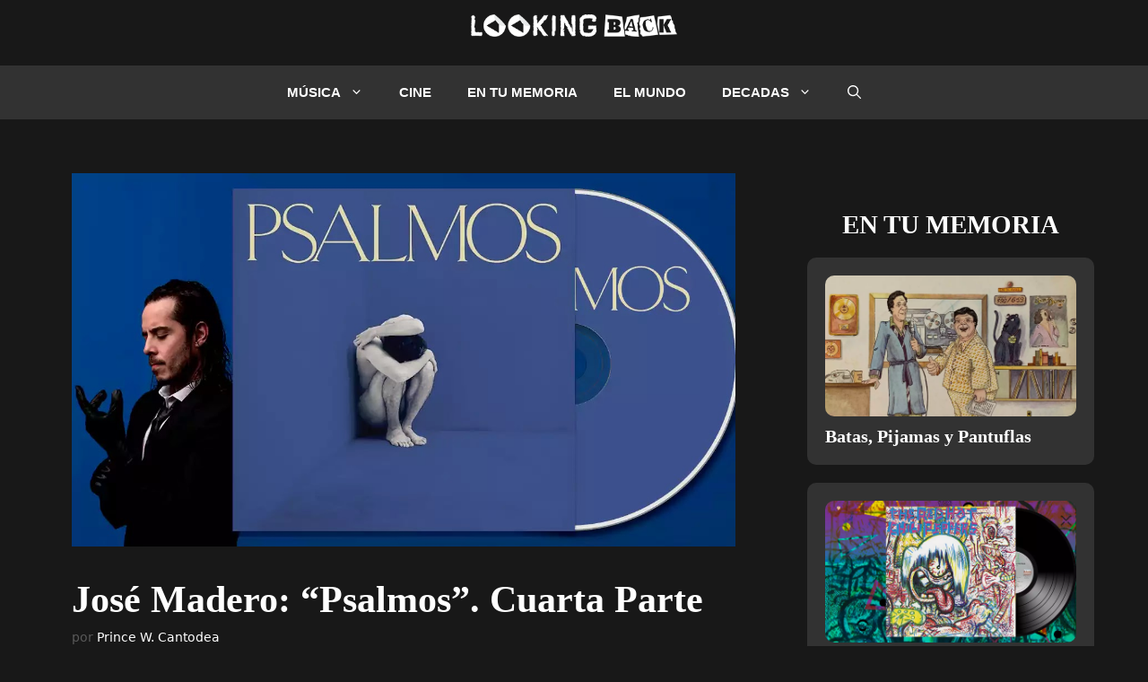

--- FILE ---
content_type: text/html; charset=UTF-8
request_url: https://lookingback.com.mx/musica/jose-madero-psalmos-cuarta-parte/
body_size: 41696
content:
<!DOCTYPE html><html lang="es" prefix="og: https://ogp.me/ns#"><head><script data-no-optimize="1">var litespeed_docref=sessionStorage.getItem("litespeed_docref");litespeed_docref&&(Object.defineProperty(document,"referrer",{get:function(){return litespeed_docref}}),sessionStorage.removeItem("litespeed_docref"));</script> <meta charset="UTF-8"><style>img:is([sizes="auto" i], [sizes^="auto," i]) { contain-intrinsic-size: 3000px 1500px }</style><meta name="viewport" content="width=device-width, initial-scale=1"> <script id="google_gtagjs-js-consent-mode-data-layer" type="litespeed/javascript">window.dataLayer=window.dataLayer||[];function gtag(){dataLayer.push(arguments)}
gtag('consent','default',{"ad_personalization":"denied","ad_storage":"denied","ad_user_data":"denied","analytics_storage":"denied","functionality_storage":"denied","security_storage":"denied","personalization_storage":"denied","region":["AT","BE","BG","CH","CY","CZ","DE","DK","EE","ES","FI","FR","GB","GR","HR","HU","IE","IS","IT","LI","LT","LU","LV","MT","NL","NO","PL","PT","RO","SE","SI","SK"],"wait_for_update":500});window._googlesitekitConsentCategoryMap={"statistics":["analytics_storage"],"marketing":["ad_storage","ad_user_data","ad_personalization"],"functional":["functionality_storage","security_storage"],"preferences":["personalization_storage"]};window._googlesitekitConsents={"ad_personalization":"denied","ad_storage":"denied","ad_user_data":"denied","analytics_storage":"denied","functionality_storage":"denied","security_storage":"denied","personalization_storage":"denied","region":["AT","BE","BG","CH","CY","CZ","DE","DK","EE","ES","FI","FR","GB","GR","HR","HU","IE","IS","IT","LI","LT","LU","LV","MT","NL","NO","PL","PT","RO","SE","SI","SK"],"wait_for_update":500}</script> <title>José Madero: &quot;Psalmos&quot;. Cuarta Parte | Looking Back</title><meta name="description" content="&quot;Psalmos&quot; es el cuarto álbum como solista de José Madero, el cual incluye 12 canciones con un sonido más apegado al Britpop."/><meta name="robots" content="follow, index, max-snippet:-1, max-video-preview:-1, max-image-preview:large"/><link rel="canonical" href="https://lookingback.com.mx/musica/jose-madero-psalmos-cuarta-parte/" /><meta property="og:locale" content="es_MX" /><meta property="og:type" content="article" /><meta property="og:title" content="José Madero: &quot;Psalmos&quot;. Cuarta Parte | Looking Back" /><meta property="og:description" content="&quot;Psalmos&quot; es el cuarto álbum como solista de José Madero, el cual incluye 12 canciones con un sonido más apegado al Britpop." /><meta property="og:url" content="https://lookingback.com.mx/musica/jose-madero-psalmos-cuarta-parte/" /><meta property="og:site_name" content="Looking Back" /><meta property="article:publisher" content="https://www.facebook.com/lookingback/" /><meta property="article:tag" content="disco" /><meta property="article:tag" content="EXCLUIR" /><meta property="article:tag" content="José Madero" /><meta property="article:tag" content="música" /><meta property="article:tag" content="review" /><meta property="article:tag" content="rock" /><meta property="article:tag" content="Universal Music" /><meta property="article:section" content="Música" /><meta property="og:updated_time" content="2024-12-31T03:53:30-06:00" /><meta property="article:published_time" content="2019-09-10T12:14:15-05:00" /><meta property="article:modified_time" content="2024-12-31T03:53:30-06:00" /><meta name="twitter:card" content="summary_large_image" /><meta name="twitter:title" content="José Madero: &quot;Psalmos&quot;. Cuarta Parte | Looking Back" /><meta name="twitter:description" content="&quot;Psalmos&quot; es el cuarto álbum como solista de José Madero, el cual incluye 12 canciones con un sonido más apegado al Britpop." /><meta name="twitter:site" content="@lookingback1995" /><meta name="twitter:creator" content="@PrinceCantodea" /><meta name="twitter:label1" content="Written by" /><meta name="twitter:data1" content="Prince W. Cantodea" /><meta name="twitter:label2" content="Time to read" /><meta name="twitter:data2" content="2 minutos" /> <script type="application/ld+json" class="rank-math-schema">{"@context":"https://schema.org","@graph":[[{"@context":"https://schema.org","@type":"SiteNavigationElement","@id":"#rank-math-toc","name":"An\u00e1lisis","url":"https://lookingback.com.mx/musica/jose-madero-psalmos-cuarta-parte/#analisis"},{"@context":"https://schema.org","@type":"SiteNavigationElement","@id":"#rank-math-toc","name":"La fe perdida","url":"https://lookingback.com.mx/musica/jose-madero-psalmos-cuarta-parte/#la-fe-perdida"},{"@context":"https://schema.org","@type":"SiteNavigationElement","@id":"#rank-math-toc","name":"\u00bfVale la pena?","url":"https://lookingback.com.mx/musica/jose-madero-psalmos-cuarta-parte/#vale-la-pena"}],{"@type":"Organization","@id":"https://lookingback.com.mx/#organization","name":"Looking Back","sameAs":["https://www.facebook.com/lookingback/","https://twitter.com/lookingback1995"],"logo":{"@type":"ImageObject","@id":"https://lookingback.com.mx/#logo","url":"http://lookingback.com.mx/wp-content/uploads/2021/11/lb_logo_superior.png","contentUrl":"http://lookingback.com.mx/wp-content/uploads/2021/11/lb_logo_superior.png","caption":"Looking Back","inLanguage":"es"}},{"@type":"WebSite","@id":"https://lookingback.com.mx/#website","url":"https://lookingback.com.mx","name":"Looking Back","publisher":{"@id":"https://lookingback.com.mx/#organization"},"inLanguage":"es"},{"@type":"ImageObject","@id":"https://lh3.googleusercontent.com/7wFB2oYu9My-l3fa6UCLOnK4HTx7VH4SgBmNJkZyjlOg5H2GeB7BBW3JJaChSHy3jJz5bgY_gfCmIfvPE96JmHFvfL4rXFTAKhH9BA22YhBLoahj1u3ronKFIUQzbW9BTjvceQO86d4=w2400","url":"https://lh3.googleusercontent.com/7wFB2oYu9My-l3fa6UCLOnK4HTx7VH4SgBmNJkZyjlOg5H2GeB7BBW3JJaChSHy3jJz5bgY_gfCmIfvPE96JmHFvfL4rXFTAKhH9BA22YhBLoahj1u3ronKFIUQzbW9BTjvceQO86d4=w2400","width":"1200","height":"675","caption":"Jos\u00e9 Madero Psalmos","inLanguage":"es"},{"@type":"BreadcrumbList","@id":"https://lookingback.com.mx/musica/jose-madero-psalmos-cuarta-parte/#breadcrumb","itemListElement":[{"@type":"ListItem","position":"1","item":{"@id":"https://lookingback.com.mx","name":"Inicio"}},{"@type":"ListItem","position":"2","item":{"@id":"https://lookingback.com.mx/musica/jose-madero-psalmos-cuarta-parte/","name":"Jos\u00e9 Madero: &#8220;Psalmos&#8221;. Cuarta Parte"}}]},{"@type":"WebPage","@id":"https://lookingback.com.mx/musica/jose-madero-psalmos-cuarta-parte/#webpage","url":"https://lookingback.com.mx/musica/jose-madero-psalmos-cuarta-parte/","name":"Jos\u00e9 Madero: &quot;Psalmos&quot;. Cuarta Parte | Looking Back","datePublished":"2019-09-10T12:14:15-05:00","dateModified":"2024-12-31T03:53:30-06:00","isPartOf":{"@id":"https://lookingback.com.mx/#website"},"primaryImageOfPage":{"@id":"https://lh3.googleusercontent.com/7wFB2oYu9My-l3fa6UCLOnK4HTx7VH4SgBmNJkZyjlOg5H2GeB7BBW3JJaChSHy3jJz5bgY_gfCmIfvPE96JmHFvfL4rXFTAKhH9BA22YhBLoahj1u3ronKFIUQzbW9BTjvceQO86d4=w2400"},"inLanguage":"es","breadcrumb":{"@id":"https://lookingback.com.mx/musica/jose-madero-psalmos-cuarta-parte/#breadcrumb"}},{"@type":"Person","@id":"https://lookingback.com.mx/author/prince-w-cantodea/","name":"Prince W. Cantodea","url":"https://lookingback.com.mx/author/prince-w-cantodea/","image":{"@type":"ImageObject","@id":"https://lookingback.com.mx/wp-content/litespeed/avatar/f4de951258452d4f27baf2696348ab55.jpg?ver=1763197809","url":"https://lookingback.com.mx/wp-content/litespeed/avatar/f4de951258452d4f27baf2696348ab55.jpg?ver=1763197809","caption":"Prince W. Cantodea","inLanguage":"es"},"sameAs":["http://princecantodea.wordpress.com","https://twitter.com/https://twitter.com/PrinceCantodea"],"worksFor":{"@id":"https://lookingback.com.mx/#organization"}},{"@type":"Article","headline":"Jos\u00e9 Madero: &quot;Psalmos&quot;. Cuarta Parte | Looking Back","keywords":"Psalmos,jose madero","datePublished":"2019-09-10T12:14:15-05:00","dateModified":"2024-12-31T03:53:30-06:00","author":{"@id":"https://lookingback.com.mx/author/prince-w-cantodea/","name":"Prince W. Cantodea"},"publisher":{"@id":"https://lookingback.com.mx/#organization"},"description":"&quot;Psalmos&quot; es el cuarto \u00e1lbum como solista de Jos\u00e9 Madero, el cual incluye 12 canciones con un sonido m\u00e1s apegado al Britpop.","name":"Jos\u00e9 Madero: &quot;Psalmos&quot;. Cuarta Parte | Looking Back","@id":"https://lookingback.com.mx/musica/jose-madero-psalmos-cuarta-parte/#richSnippet","isPartOf":{"@id":"https://lookingback.com.mx/musica/jose-madero-psalmos-cuarta-parte/#webpage"},"image":{"@id":"https://lh3.googleusercontent.com/7wFB2oYu9My-l3fa6UCLOnK4HTx7VH4SgBmNJkZyjlOg5H2GeB7BBW3JJaChSHy3jJz5bgY_gfCmIfvPE96JmHFvfL4rXFTAKhH9BA22YhBLoahj1u3ronKFIUQzbW9BTjvceQO86d4=w2400"},"inLanguage":"es","mainEntityOfPage":{"@id":"https://lookingback.com.mx/musica/jose-madero-psalmos-cuarta-parte/#webpage"}}]}</script> <link rel='dns-prefetch' href='//www.googletagmanager.com' /><link rel='dns-prefetch' href='//www.google-analytics.com' /><link rel='dns-prefetch' href='//facebook.com' /><link rel='dns-prefetch' href='//pagead2.googlesyndication.com' /><link rel='dns-prefetch' href='//fundingchoicesmessages.google.com' /><link href='https://fonts.gstatic.com' crossorigin rel='preconnect' /><link href='https://fonts.googleapis.com' crossorigin rel='preconnect' /><link rel="alternate" type="application/rss+xml" title="Looking Back &raquo; Feed" href="https://lookingback.com.mx/feed/" /><link rel="alternate" type="application/rss+xml" title="Looking Back &raquo; RSS de los comentarios" href="https://lookingback.com.mx/comments/feed/" /><link rel="alternate" type="application/rss+xml" title="Looking Back &raquo; José Madero: &#8220;Psalmos&#8221;. Cuarta Parte RSS de los comentarios" href="https://lookingback.com.mx/musica/jose-madero-psalmos-cuarta-parte/feed/" />
<script id="looki-ready" type="litespeed/javascript">window.advanced_ads_ready=function(e,a){a=a||"complete";var d=function(e){return"interactive"===a?"loading"!==e:"complete"===e};d(document.readyState)?e():document.addEventListener("readystatechange",(function(a){d(a.target.readyState)&&e()}),{once:"interactive"===a})},window.advanced_ads_ready_queue=window.advanced_ads_ready_queue||[]</script> <style id="litespeed-ccss">ul{box-sizing:border-box}.wp-block-spacer{clear:both}.entry-content{counter-reset:footnotes}:root{--wp--preset--font-size--normal:16px;--wp--preset--font-size--huge:42px}.screen-reader-text{border:0;clip-path:inset(50%);height:1px;margin:-1px;overflow:hidden;padding:0;position:absolute;width:1px;word-wrap:normal!important}:root{--wp--preset--aspect-ratio--square:1;--wp--preset--aspect-ratio--4-3:4/3;--wp--preset--aspect-ratio--3-4:3/4;--wp--preset--aspect-ratio--3-2:3/2;--wp--preset--aspect-ratio--2-3:2/3;--wp--preset--aspect-ratio--16-9:16/9;--wp--preset--aspect-ratio--9-16:9/16;--wp--preset--color--black:#000000;--wp--preset--color--cyan-bluish-gray:#abb8c3;--wp--preset--color--white:#ffffff;--wp--preset--color--pale-pink:#f78da7;--wp--preset--color--vivid-red:#cf2e2e;--wp--preset--color--luminous-vivid-orange:#ff6900;--wp--preset--color--luminous-vivid-amber:#fcb900;--wp--preset--color--light-green-cyan:#7bdcb5;--wp--preset--color--vivid-green-cyan:#00d084;--wp--preset--color--pale-cyan-blue:#8ed1fc;--wp--preset--color--vivid-cyan-blue:#0693e3;--wp--preset--color--vivid-purple:#9b51e0;--wp--preset--color--contrast:var(--contrast);--wp--preset--color--contrast-2:var(--contrast-2);--wp--preset--color--contrast-3:var(--contrast-3);--wp--preset--color--base:var(--base);--wp--preset--color--base-2:var(--base-2);--wp--preset--color--base-3:var(--base-3);--wp--preset--color--accent:var(--accent);--wp--preset--gradient--vivid-cyan-blue-to-vivid-purple:linear-gradient(135deg,rgba(6,147,227,1) 0%,rgb(155,81,224) 100%);--wp--preset--gradient--light-green-cyan-to-vivid-green-cyan:linear-gradient(135deg,rgb(122,220,180) 0%,rgb(0,208,130) 100%);--wp--preset--gradient--luminous-vivid-amber-to-luminous-vivid-orange:linear-gradient(135deg,rgba(252,185,0,1) 0%,rgba(255,105,0,1) 100%);--wp--preset--gradient--luminous-vivid-orange-to-vivid-red:linear-gradient(135deg,rgba(255,105,0,1) 0%,rgb(207,46,46) 100%);--wp--preset--gradient--very-light-gray-to-cyan-bluish-gray:linear-gradient(135deg,rgb(238,238,238) 0%,rgb(169,184,195) 100%);--wp--preset--gradient--cool-to-warm-spectrum:linear-gradient(135deg,rgb(74,234,220) 0%,rgb(151,120,209) 20%,rgb(207,42,186) 40%,rgb(238,44,130) 60%,rgb(251,105,98) 80%,rgb(254,248,76) 100%);--wp--preset--gradient--blush-light-purple:linear-gradient(135deg,rgb(255,206,236) 0%,rgb(152,150,240) 100%);--wp--preset--gradient--blush-bordeaux:linear-gradient(135deg,rgb(254,205,165) 0%,rgb(254,45,45) 50%,rgb(107,0,62) 100%);--wp--preset--gradient--luminous-dusk:linear-gradient(135deg,rgb(255,203,112) 0%,rgb(199,81,192) 50%,rgb(65,88,208) 100%);--wp--preset--gradient--pale-ocean:linear-gradient(135deg,rgb(255,245,203) 0%,rgb(182,227,212) 50%,rgb(51,167,181) 100%);--wp--preset--gradient--electric-grass:linear-gradient(135deg,rgb(202,248,128) 0%,rgb(113,206,126) 100%);--wp--preset--gradient--midnight:linear-gradient(135deg,rgb(2,3,129) 0%,rgb(40,116,252) 100%);--wp--preset--font-size--small:13px;--wp--preset--font-size--medium:20px;--wp--preset--font-size--large:36px;--wp--preset--font-size--x-large:42px;--wp--preset--spacing--20:0.44rem;--wp--preset--spacing--30:0.67rem;--wp--preset--spacing--40:1rem;--wp--preset--spacing--50:1.5rem;--wp--preset--spacing--60:2.25rem;--wp--preset--spacing--70:3.38rem;--wp--preset--spacing--80:5.06rem;--wp--preset--shadow--natural:6px 6px 9px rgba(0, 0, 0, 0.2);--wp--preset--shadow--deep:12px 12px 50px rgba(0, 0, 0, 0.4);--wp--preset--shadow--sharp:6px 6px 0px rgba(0, 0, 0, 0.2);--wp--preset--shadow--outlined:6px 6px 0px -3px rgba(255, 255, 255, 1), 6px 6px rgba(0, 0, 0, 1);--wp--preset--shadow--crisp:6px 6px 0px rgba(0, 0, 0, 1)}.comment-form input{margin-bottom:10px}#cancel-comment-reply-link{padding-left:10px}body,h1,h2,h3,html,li,ul{margin:0;padding:0;border:0}html{font-family:sans-serif;-webkit-text-size-adjust:100%;-ms-text-size-adjust:100%;-webkit-font-smoothing:antialiased;-moz-osx-font-smoothing:grayscale}main{display:block}html{box-sizing:border-box}*,::after,::before{box-sizing:inherit}button,input{font-family:inherit;font-size:100%;margin:0}[type=search]{-webkit-appearance:textfield;outline-offset:-2px}[type=search]::-webkit-search-decoration{-webkit-appearance:none}::-moz-focus-inner{border-style:none;padding:0}:-moz-focusring{outline:1px dotted ButtonText}body,button,input{font-family:-apple-system,system-ui,BlinkMacSystemFont,"Segoe UI",Helvetica,Arial,sans-serif,"Apple Color Emoji","Segoe UI Emoji","Segoe UI Symbol";font-weight:400;text-transform:none;font-size:17px;line-height:1.5}h1,h2,h3{font-family:inherit;font-size:100%;font-style:inherit;font-weight:inherit}h1{font-size:42px;margin-bottom:20px;line-height:1.2em;font-weight:400;text-transform:none}h2{font-size:35px;margin-bottom:20px;line-height:1.2em;font-weight:400;text-transform:none}h3{font-size:29px;margin-bottom:20px;line-height:1.2em;font-weight:400;text-transform:none}ul{margin:0 0 1.5em 3em}ul{list-style:disc}li>ul{margin-bottom:0;margin-left:1.5em}ins{text-decoration:none}img{height:auto;max-width:100%}button{background:#55555e;color:#fff;border:1px solid #fff0;-webkit-appearance:button;padding:10px 20px}input[type=search]{border:1px solid;border-radius:0;padding:10px 15px;max-width:100%}a{text-decoration:none}.size-full{max-width:100%;height:auto}.screen-reader-text{border:0;clip:rect(1px,1px,1px,1px);clip-path:inset(50%);height:1px;margin:-1px;overflow:hidden;padding:0;position:absolute!important;width:1px;word-wrap:normal!important}.main-navigation{z-index:100;padding:0;clear:both;display:block}.main-navigation a{display:block;text-decoration:none;font-weight:400;text-transform:none;font-size:15px}.main-navigation ul{list-style:none;margin:0;padding-left:0}.main-navigation .main-nav ul li a{padding-left:20px;padding-right:20px;line-height:60px}.inside-navigation{position:relative}.main-navigation .inside-navigation{display:flex;align-items:center;flex-wrap:wrap;justify-content:space-between}.main-navigation .main-nav>ul{display:flex;flex-wrap:wrap;align-items:center}.main-navigation li{position:relative}.main-navigation .menu-bar-items{display:flex;align-items:center;font-size:15px}.main-navigation .menu-bar-items a{color:inherit}.main-navigation .menu-bar-item{position:relative}.main-navigation .menu-bar-item.search-item{z-index:20}.main-navigation .menu-bar-item>a{padding-left:20px;padding-right:20px;line-height:60px}.nav-align-center .inside-navigation{justify-content:center}.nav-align-center .main-nav>ul{justify-content:center}.main-navigation ul ul{display:block;box-shadow:1px 1px 0 rgb(0 0 0/.1);float:left;position:absolute;left:-99999px;opacity:0;z-index:99999;width:200px;text-align:left;top:auto;height:0;overflow:hidden}.main-navigation ul ul a{display:block}.main-navigation ul ul li{width:100%}.main-navigation .main-nav ul ul li a{line-height:normal;padding:10px 20px;font-size:14px}.main-navigation .main-nav ul li.menu-item-has-children>a{padding-right:0;position:relative}.menu-item-has-children .dropdown-menu-toggle{display:inline-block;height:100%;clear:both;padding-right:20px;padding-left:10px}.site-main .post-navigation{margin:0 0 2em;overflow:hidden}.site-main .post-navigation{margin-bottom:0}.site-header{position:relative}.inside-header{padding:20px 40px}.site-logo{display:inline-block;max-width:100%}.site-header .header-image{vertical-align:middle}.inside-header{display:flex;align-items:center}.header-widget{margin-left:auto}.header-aligned-center:not([class*=nav-float-]) .inside-header{justify-content:center;flex-direction:column;text-align:center}.header-aligned-center:not([class*=nav-float-]) .header-widget{margin-left:auto;margin-right:auto}.header-aligned-center:not([class*=nav-float-]) .inside-header>:not(:first-child){margin-top:1em}.posted-on .updated{display:none}.byline,.single .byline{display:inline}.entry-content:not(:first-child){margin-top:2em}.entry-header,.site-content{word-wrap:break-word}.entry-title{margin-bottom:0}.entry-meta{font-size:85%;margin-top:.5em;line-height:1.5}.cat-links,.tags-links{display:block}.widget-area .widget{padding:40px}.footer-widgets .widget :last-child,.sidebar .widget :last-child{margin-bottom:0}.widget ul{margin:0}.widget ul li{list-style-type:none;position:relative;margin-bottom:.5em}.widget ul li ul{margin-left:1em;margin-top:.5em}.site-content{display:flex}.grid-container{margin-left:auto;margin-right:auto;max-width:1200px}.sidebar .widget,.site-main>*{margin-bottom:20px}.separate-containers .inside-article{padding:40px}.separate-containers .site-main{margin:20px}.separate-containers.right-sidebar .site-main{margin-left:0}.separate-containers .inside-right-sidebar{margin-top:20px;margin-bottom:20px}.featured-image{line-height:0}.separate-containers .featured-image{margin-top:20px}.separate-containers .inside-article>.featured-image{margin-top:0;margin-bottom:2em}.gp-icon{display:inline-flex;align-self:center}.gp-icon svg{height:1em;width:1em;top:.125em;position:relative;fill:currentColor}.icon-menu-bars svg:nth-child(2),.icon-search svg:nth-child(2){display:none}.entry-meta .gp-icon{margin-right:.6em;opacity:.7}.container.grid-container{width:auto}.menu-toggle{display:none}.menu-toggle{padding:0 20px;line-height:60px;margin:0;font-weight:400;text-transform:none;font-size:15px}.menu-toggle .mobile-menu{padding-left:3px}.menu-toggle .gp-icon+.mobile-menu{padding-left:9px}button.menu-toggle{background-color:#fff0;flex-grow:1;border:0;text-align:center}.has-menu-bar-items button.menu-toggle{flex-grow:0}@media (max-width:768px){.inside-header{flex-direction:column;text-align:center}.site-header .header-widget{margin-top:1.5em;margin-left:auto;margin-right:auto;text-align:center}.site-content{flex-direction:column}.container .site-content .content-area{width:auto}.is-right-sidebar.sidebar{width:auto;order:initial}#main{margin-left:0;margin-right:0}body:not(.no-sidebar) #main{margin-bottom:0}.entry-meta{font-size:inherit}.entry-meta a{line-height:1.8em}}body{background-color:#181818;color:#fff}a{color:var(--accent)}.site-header .header-image{width:230px}.navigation-search{position:absolute;left:-99999px;visibility:hidden;z-index:20;width:100%;top:0;opacity:0}.navigation-search input[type="search"]{outline:0;border:0;vertical-align:bottom;line-height:1;opacity:.9;width:100%;z-index:20;border-radius:0;-webkit-appearance:none;height:60px}.navigation-search input::-ms-clear{display:none;width:0;height:0}.navigation-search input::-ms-reveal{display:none;width:0;height:0}.navigation-search input::-webkit-search-decoration,.navigation-search input::-webkit-search-cancel-button,.navigation-search input::-webkit-search-results-button,.navigation-search input::-webkit-search-results-decoration{display:none}:root{--contrast:#222222;--contrast-2:#575760;--contrast-3:#b2b2be;--base:#f0f0f0;--base-2:#f7f8f9;--base-3:#ffffff;--accent:#ec8600}body{line-height:1.5}.main-navigation a,.menu-toggle{font-family:"Kanit",sans-serif;font-weight:700;text-transform:uppercase}.main-navigation .main-nav ul ul li a{font-size:14px}.sidebar .widget{font-size:17px}h1{font-family:"Bitter",serif;font-weight:700}h2{font-family:"Bitter",serif;font-weight:700}h3{font-family:"Bitter",serif;font-weight:700}@media (max-width:768px){h1{font-size:31px}h2{font-size:27px}h3{font-size:24px}}.site-header{background-color:#181818}.site-header a{color:#2cef00}.main-navigation,.main-navigation ul ul{background-color:#323232}.main-navigation .main-nav ul li a,.main-navigation .menu-toggle,.main-navigation .menu-bar-items{color:var(--base-3)}.separate-containers .inside-article{background-color:#181818}.entry-meta{color:#595959}.entry-meta a{color:#fff}.sidebar .widget{background-color:#181818}input[type="search"]{color:#666;background-color:#fafafa;border-color:#ccc}button{color:var(--base-3);background-color:#ec8600}:root{--gp-search-modal-bg-color:var(--base-3);--gp-search-modal-text-color:var(--contrast);--gp-search-modal-overlay-bg-color:rgba(0,0,0,0.2)}.inside-header{padding:15px 40px 5px 40px}.nav-below-header .main-navigation .inside-navigation.grid-container{padding:0 20px 0 20px}.widget-area .widget{padding:20px}@media (max-width:768px){.separate-containers .inside-article{padding:30px}.inside-header{padding-top:0;padding-right:20px;padding-bottom:0;padding-left:20px}.widget-area .widget{padding-top:30px;padding-right:30px;padding-bottom:30px;padding-left:30px}}.is-right-sidebar{width:30%}.site-content .content-area{width:70%}@media (max-width:768px){.main-navigation .menu-toggle{display:block}.main-navigation ul,.main-navigation:not(.slideout-navigation):not(.toggled) .main-nav>ul{display:none}.nav-align-center .inside-navigation{justify-content:space-between}}:root{--gb-container-width:1200px}.gb-text-3922d329{text-align:center}.gb-text-d22cd927{font-size:20px;margin-bottom:5px;padding-top:10px}.gb-text-d22cd927 a{color:var(--base-3)}.gb-looper-8f64eea4{column-gap:20px;display:grid;grid-template-columns:1fr;row-gap:20px}@media (max-width:767px){.gb-looper-8f64eea4{grid-template-columns:1fr}}.gb-loop-item-315ae5ef{background-color:#323232;border-radius:10px;padding:20px}.gb-media-a2472fcd{display:block;height:auto;margin-bottom:10px;max-width:100%;border-radius:10px}.footer-widgets .menu li a{text-decoration:none;color:#fff;font-weight:700;font-size:14px}.footer-widgets .menu .sub-menu{display:none!important}@media (max-width:600px){.footer-widgets .menu li{width:100%}.footer-widgets .menu li .sub-menu{position:static;display:none;background:#fff0;padding:0}.footer-widgets .menu li .sub-menu li{padding:4px 0;text-align:center}.footer-widgets .menu li .sub-menu li a{color:#fff}}.entry-date,.cat-links,.tags-links,#nav-below{display:none}:root{--naranja:#f29a00;--rojo:#a41c06;--gris-oscuro:#323232;--blanco:#ffffff}</style><link rel="preload" data-asynced="1" data-optimized="2" as="style" onload="this.onload=null;this.rel='stylesheet'" href="https://lookingback.com.mx/wp-content/litespeed/ucss/9fd1469890b7e191d36c51f18031452b.css?ver=fea54" /><script data-optimized="1" type="litespeed/javascript" data-src="https://lookingback.com.mx/wp-content/plugins/litespeed-cache/assets/js/css_async.min.js"></script> <style id='classic-theme-styles-inline-css'>/*! This file is auto-generated */
.wp-block-button__link{color:#fff;background-color:#32373c;border-radius:9999px;box-shadow:none;text-decoration:none;padding:calc(.667em + 2px) calc(1.333em + 2px);font-size:1.125em}.wp-block-file__button{background:#32373c;color:#fff;text-decoration:none}</style><style id='global-styles-inline-css'>:root{--wp--preset--aspect-ratio--square: 1;--wp--preset--aspect-ratio--4-3: 4/3;--wp--preset--aspect-ratio--3-4: 3/4;--wp--preset--aspect-ratio--3-2: 3/2;--wp--preset--aspect-ratio--2-3: 2/3;--wp--preset--aspect-ratio--16-9: 16/9;--wp--preset--aspect-ratio--9-16: 9/16;--wp--preset--color--black: #000000;--wp--preset--color--cyan-bluish-gray: #abb8c3;--wp--preset--color--white: #ffffff;--wp--preset--color--pale-pink: #f78da7;--wp--preset--color--vivid-red: #cf2e2e;--wp--preset--color--luminous-vivid-orange: #ff6900;--wp--preset--color--luminous-vivid-amber: #fcb900;--wp--preset--color--light-green-cyan: #7bdcb5;--wp--preset--color--vivid-green-cyan: #00d084;--wp--preset--color--pale-cyan-blue: #8ed1fc;--wp--preset--color--vivid-cyan-blue: #0693e3;--wp--preset--color--vivid-purple: #9b51e0;--wp--preset--color--contrast: var(--contrast);--wp--preset--color--contrast-2: var(--contrast-2);--wp--preset--color--contrast-3: var(--contrast-3);--wp--preset--color--base: var(--base);--wp--preset--color--base-2: var(--base-2);--wp--preset--color--base-3: var(--base-3);--wp--preset--color--accent: var(--accent);--wp--preset--gradient--vivid-cyan-blue-to-vivid-purple: linear-gradient(135deg,rgba(6,147,227,1) 0%,rgb(155,81,224) 100%);--wp--preset--gradient--light-green-cyan-to-vivid-green-cyan: linear-gradient(135deg,rgb(122,220,180) 0%,rgb(0,208,130) 100%);--wp--preset--gradient--luminous-vivid-amber-to-luminous-vivid-orange: linear-gradient(135deg,rgba(252,185,0,1) 0%,rgba(255,105,0,1) 100%);--wp--preset--gradient--luminous-vivid-orange-to-vivid-red: linear-gradient(135deg,rgba(255,105,0,1) 0%,rgb(207,46,46) 100%);--wp--preset--gradient--very-light-gray-to-cyan-bluish-gray: linear-gradient(135deg,rgb(238,238,238) 0%,rgb(169,184,195) 100%);--wp--preset--gradient--cool-to-warm-spectrum: linear-gradient(135deg,rgb(74,234,220) 0%,rgb(151,120,209) 20%,rgb(207,42,186) 40%,rgb(238,44,130) 60%,rgb(251,105,98) 80%,rgb(254,248,76) 100%);--wp--preset--gradient--blush-light-purple: linear-gradient(135deg,rgb(255,206,236) 0%,rgb(152,150,240) 100%);--wp--preset--gradient--blush-bordeaux: linear-gradient(135deg,rgb(254,205,165) 0%,rgb(254,45,45) 50%,rgb(107,0,62) 100%);--wp--preset--gradient--luminous-dusk: linear-gradient(135deg,rgb(255,203,112) 0%,rgb(199,81,192) 50%,rgb(65,88,208) 100%);--wp--preset--gradient--pale-ocean: linear-gradient(135deg,rgb(255,245,203) 0%,rgb(182,227,212) 50%,rgb(51,167,181) 100%);--wp--preset--gradient--electric-grass: linear-gradient(135deg,rgb(202,248,128) 0%,rgb(113,206,126) 100%);--wp--preset--gradient--midnight: linear-gradient(135deg,rgb(2,3,129) 0%,rgb(40,116,252) 100%);--wp--preset--font-size--small: 13px;--wp--preset--font-size--medium: 20px;--wp--preset--font-size--large: 36px;--wp--preset--font-size--x-large: 42px;--wp--preset--spacing--20: 0.44rem;--wp--preset--spacing--30: 0.67rem;--wp--preset--spacing--40: 1rem;--wp--preset--spacing--50: 1.5rem;--wp--preset--spacing--60: 2.25rem;--wp--preset--spacing--70: 3.38rem;--wp--preset--spacing--80: 5.06rem;--wp--preset--shadow--natural: 6px 6px 9px rgba(0, 0, 0, 0.2);--wp--preset--shadow--deep: 12px 12px 50px rgba(0, 0, 0, 0.4);--wp--preset--shadow--sharp: 6px 6px 0px rgba(0, 0, 0, 0.2);--wp--preset--shadow--outlined: 6px 6px 0px -3px rgba(255, 255, 255, 1), 6px 6px rgba(0, 0, 0, 1);--wp--preset--shadow--crisp: 6px 6px 0px rgba(0, 0, 0, 1);}:where(.is-layout-flex){gap: 0.5em;}:where(.is-layout-grid){gap: 0.5em;}body .is-layout-flex{display: flex;}.is-layout-flex{flex-wrap: wrap;align-items: center;}.is-layout-flex > :is(*, div){margin: 0;}body .is-layout-grid{display: grid;}.is-layout-grid > :is(*, div){margin: 0;}:where(.wp-block-columns.is-layout-flex){gap: 2em;}:where(.wp-block-columns.is-layout-grid){gap: 2em;}:where(.wp-block-post-template.is-layout-flex){gap: 1.25em;}:where(.wp-block-post-template.is-layout-grid){gap: 1.25em;}.has-black-color{color: var(--wp--preset--color--black) !important;}.has-cyan-bluish-gray-color{color: var(--wp--preset--color--cyan-bluish-gray) !important;}.has-white-color{color: var(--wp--preset--color--white) !important;}.has-pale-pink-color{color: var(--wp--preset--color--pale-pink) !important;}.has-vivid-red-color{color: var(--wp--preset--color--vivid-red) !important;}.has-luminous-vivid-orange-color{color: var(--wp--preset--color--luminous-vivid-orange) !important;}.has-luminous-vivid-amber-color{color: var(--wp--preset--color--luminous-vivid-amber) !important;}.has-light-green-cyan-color{color: var(--wp--preset--color--light-green-cyan) !important;}.has-vivid-green-cyan-color{color: var(--wp--preset--color--vivid-green-cyan) !important;}.has-pale-cyan-blue-color{color: var(--wp--preset--color--pale-cyan-blue) !important;}.has-vivid-cyan-blue-color{color: var(--wp--preset--color--vivid-cyan-blue) !important;}.has-vivid-purple-color{color: var(--wp--preset--color--vivid-purple) !important;}.has-black-background-color{background-color: var(--wp--preset--color--black) !important;}.has-cyan-bluish-gray-background-color{background-color: var(--wp--preset--color--cyan-bluish-gray) !important;}.has-white-background-color{background-color: var(--wp--preset--color--white) !important;}.has-pale-pink-background-color{background-color: var(--wp--preset--color--pale-pink) !important;}.has-vivid-red-background-color{background-color: var(--wp--preset--color--vivid-red) !important;}.has-luminous-vivid-orange-background-color{background-color: var(--wp--preset--color--luminous-vivid-orange) !important;}.has-luminous-vivid-amber-background-color{background-color: var(--wp--preset--color--luminous-vivid-amber) !important;}.has-light-green-cyan-background-color{background-color: var(--wp--preset--color--light-green-cyan) !important;}.has-vivid-green-cyan-background-color{background-color: var(--wp--preset--color--vivid-green-cyan) !important;}.has-pale-cyan-blue-background-color{background-color: var(--wp--preset--color--pale-cyan-blue) !important;}.has-vivid-cyan-blue-background-color{background-color: var(--wp--preset--color--vivid-cyan-blue) !important;}.has-vivid-purple-background-color{background-color: var(--wp--preset--color--vivid-purple) !important;}.has-black-border-color{border-color: var(--wp--preset--color--black) !important;}.has-cyan-bluish-gray-border-color{border-color: var(--wp--preset--color--cyan-bluish-gray) !important;}.has-white-border-color{border-color: var(--wp--preset--color--white) !important;}.has-pale-pink-border-color{border-color: var(--wp--preset--color--pale-pink) !important;}.has-vivid-red-border-color{border-color: var(--wp--preset--color--vivid-red) !important;}.has-luminous-vivid-orange-border-color{border-color: var(--wp--preset--color--luminous-vivid-orange) !important;}.has-luminous-vivid-amber-border-color{border-color: var(--wp--preset--color--luminous-vivid-amber) !important;}.has-light-green-cyan-border-color{border-color: var(--wp--preset--color--light-green-cyan) !important;}.has-vivid-green-cyan-border-color{border-color: var(--wp--preset--color--vivid-green-cyan) !important;}.has-pale-cyan-blue-border-color{border-color: var(--wp--preset--color--pale-cyan-blue) !important;}.has-vivid-cyan-blue-border-color{border-color: var(--wp--preset--color--vivid-cyan-blue) !important;}.has-vivid-purple-border-color{border-color: var(--wp--preset--color--vivid-purple) !important;}.has-vivid-cyan-blue-to-vivid-purple-gradient-background{background: var(--wp--preset--gradient--vivid-cyan-blue-to-vivid-purple) !important;}.has-light-green-cyan-to-vivid-green-cyan-gradient-background{background: var(--wp--preset--gradient--light-green-cyan-to-vivid-green-cyan) !important;}.has-luminous-vivid-amber-to-luminous-vivid-orange-gradient-background{background: var(--wp--preset--gradient--luminous-vivid-amber-to-luminous-vivid-orange) !important;}.has-luminous-vivid-orange-to-vivid-red-gradient-background{background: var(--wp--preset--gradient--luminous-vivid-orange-to-vivid-red) !important;}.has-very-light-gray-to-cyan-bluish-gray-gradient-background{background: var(--wp--preset--gradient--very-light-gray-to-cyan-bluish-gray) !important;}.has-cool-to-warm-spectrum-gradient-background{background: var(--wp--preset--gradient--cool-to-warm-spectrum) !important;}.has-blush-light-purple-gradient-background{background: var(--wp--preset--gradient--blush-light-purple) !important;}.has-blush-bordeaux-gradient-background{background: var(--wp--preset--gradient--blush-bordeaux) !important;}.has-luminous-dusk-gradient-background{background: var(--wp--preset--gradient--luminous-dusk) !important;}.has-pale-ocean-gradient-background{background: var(--wp--preset--gradient--pale-ocean) !important;}.has-electric-grass-gradient-background{background: var(--wp--preset--gradient--electric-grass) !important;}.has-midnight-gradient-background{background: var(--wp--preset--gradient--midnight) !important;}.has-small-font-size{font-size: var(--wp--preset--font-size--small) !important;}.has-medium-font-size{font-size: var(--wp--preset--font-size--medium) !important;}.has-large-font-size{font-size: var(--wp--preset--font-size--large) !important;}.has-x-large-font-size{font-size: var(--wp--preset--font-size--x-large) !important;}
:where(.wp-block-post-template.is-layout-flex){gap: 1.25em;}:where(.wp-block-post-template.is-layout-grid){gap: 1.25em;}
:where(.wp-block-columns.is-layout-flex){gap: 2em;}:where(.wp-block-columns.is-layout-grid){gap: 2em;}
:root :where(.wp-block-pullquote){font-size: 1.5em;line-height: 1.6;}</style><style id='generate-style-inline-css'>body{background-color:#181818;color:#ffffff;}a{color:var(--accent);}a:hover, a:focus, a:active{color:var(--accent);}.wp-block-group__inner-container{max-width:1200px;margin-left:auto;margin-right:auto;}.site-header .header-image{width:230px;}.generate-back-to-top{font-size:20px;border-radius:3px;position:fixed;bottom:30px;right:30px;line-height:40px;width:40px;text-align:center;z-index:10;transition:opacity 300ms ease-in-out;opacity:0.1;transform:translateY(1000px);}.generate-back-to-top__show{opacity:1;transform:translateY(0);}.navigation-search{position:absolute;left:-99999px;pointer-events:none;visibility:hidden;z-index:20;width:100%;top:0;transition:opacity 100ms ease-in-out;opacity:0;}.navigation-search.nav-search-active{left:0;right:0;pointer-events:auto;visibility:visible;opacity:1;}.navigation-search input[type="search"]{outline:0;border:0;vertical-align:bottom;line-height:1;opacity:0.9;width:100%;z-index:20;border-radius:0;-webkit-appearance:none;height:60px;}.navigation-search input::-ms-clear{display:none;width:0;height:0;}.navigation-search input::-ms-reveal{display:none;width:0;height:0;}.navigation-search input::-webkit-search-decoration, .navigation-search input::-webkit-search-cancel-button, .navigation-search input::-webkit-search-results-button, .navigation-search input::-webkit-search-results-decoration{display:none;}.gen-sidebar-nav .navigation-search{top:auto;bottom:0;}:root{--contrast:#222222;--contrast-2:#575760;--contrast-3:#b2b2be;--base:#f0f0f0;--base-2:#f7f8f9;--base-3:#ffffff;--accent:#ec8600;}:root .has-contrast-color{color:var(--contrast);}:root .has-contrast-background-color{background-color:var(--contrast);}:root .has-contrast-2-color{color:var(--contrast-2);}:root .has-contrast-2-background-color{background-color:var(--contrast-2);}:root .has-contrast-3-color{color:var(--contrast-3);}:root .has-contrast-3-background-color{background-color:var(--contrast-3);}:root .has-base-color{color:var(--base);}:root .has-base-background-color{background-color:var(--base);}:root .has-base-2-color{color:var(--base-2);}:root .has-base-2-background-color{background-color:var(--base-2);}:root .has-base-3-color{color:var(--base-3);}:root .has-base-3-background-color{background-color:var(--base-3);}:root .has-accent-color{color:var(--accent);}:root .has-accent-background-color{background-color:var(--accent);}body{line-height:1.5;}.entry-content > [class*="wp-block-"]:not(:last-child):not(.wp-block-heading){margin-bottom:1.5em;}.main-title{font-family:"Poppins", sans-serif;text-transform:uppercase;}.main-navigation a, .menu-toggle{font-family:"Kanit", sans-serif;font-weight:bold;text-transform:uppercase;}.main-navigation .main-nav ul ul li a{font-size:14px;}.sidebar .widget, .footer-widgets .widget{font-size:17px;}h1{font-family:"Bitter", serif;font-weight:bold;}h2{font-family:"Bitter", serif;font-weight:bold;}h3{font-family:"Bitter", serif;font-weight:bold;}@media (max-width:768px){.main-title{font-size:20px;}h1{font-size:31px;}h2{font-size:27px;}h3{font-size:24px;}h4{font-size:22px;}h5{font-size:19px;}}.top-bar{background-color:#636363;}.site-header{background-color:#181818;}.site-header a{color:#2cef00;}.site-header a:hover{color:#00fed8;}.main-title a,.main-title a:hover{color:var(--contrast);}.site-description{color:#757575;}.main-navigation,.main-navigation ul ul{background-color:#323232;}.main-navigation .main-nav ul li a, .main-navigation .menu-toggle, .main-navigation .menu-bar-items{color:var(--base-3);}button.menu-toggle:hover,button.menu-toggle:focus{color:var(--base-3);}.main-navigation .main-nav ul li[class*="current-menu-"] > a{color:var(--base-3);background-color:#323232;}.separate-containers .inside-article, .separate-containers .comments-area, .separate-containers .page-header, .one-container .container, .separate-containers .paging-navigation, .inside-page-header{background-color:#181818;}.entry-title a{color:#ffffff;}.entry-title a:hover{color:#d8d8d8;}.entry-meta{color:#595959;}.entry-meta a{color:#ffffff;}.sidebar .widget{background-color:#181818;}.footer-widgets{background-color:#181818;}.footer-widgets .widget-title{color:#000000;}.site-info{color:#ffffff;background-color:#181818;}.site-info a{color:#ffffff;}.site-info a:hover{color:var(--accent);}.footer-bar .widget_nav_menu .current-menu-item a{color:var(--accent);}input[type="text"],input[type="email"],input[type="url"],input[type="password"],input[type="search"],input[type="tel"],input[type="number"],textarea,select{color:#666666;background-color:#fafafa;border-color:#cccccc;}input[type="text"]:focus,input[type="email"]:focus,input[type="url"]:focus,input[type="password"]:focus,input[type="search"]:focus,input[type="tel"]:focus,input[type="number"]:focus,textarea:focus,select:focus{color:#666666;background-color:#ffffff;border-color:#bfbfbf;}button,html input[type="button"],input[type="reset"],input[type="submit"],a.button,a.wp-block-button__link:not(.has-background){color:var(--base-3);background-color:#ec8600;}button:hover,html input[type="button"]:hover,input[type="reset"]:hover,input[type="submit"]:hover,a.button:hover,button:focus,html input[type="button"]:focus,input[type="reset"]:focus,input[type="submit"]:focus,a.button:focus,a.wp-block-button__link:not(.has-background):active,a.wp-block-button__link:not(.has-background):focus,a.wp-block-button__link:not(.has-background):hover{color:var(--contrast);background-color:#ffe500;}a.generate-back-to-top{background-color:rgba( 0,0,0,0.4 );color:#ffffff;}a.generate-back-to-top:hover,a.generate-back-to-top:focus{background-color:rgba( 0,0,0,0.6 );color:#ffffff;}:root{--gp-search-modal-bg-color:var(--base-3);--gp-search-modal-text-color:var(--contrast);--gp-search-modal-overlay-bg-color:rgba(0,0,0,0.2);}@media (max-width:768px){.main-navigation .menu-bar-item:hover > a, .main-navigation .menu-bar-item.sfHover > a{background:none;color:var(--base-3);}}.inside-header{padding:15px 40px 5px 40px;}.nav-below-header .main-navigation .inside-navigation.grid-container, .nav-above-header .main-navigation .inside-navigation.grid-container{padding:0px 20px 0px 20px;}.site-main .wp-block-group__inner-container{padding:40px;}.separate-containers .paging-navigation{padding-top:20px;padding-bottom:20px;}.entry-content .alignwide, body:not(.no-sidebar) .entry-content .alignfull{margin-left:-40px;width:calc(100% + 80px);max-width:calc(100% + 80px);}.rtl .menu-item-has-children .dropdown-menu-toggle{padding-left:20px;}.rtl .main-navigation .main-nav ul li.menu-item-has-children > a{padding-right:20px;}.widget-area .widget{padding:20px;}@media (max-width:768px){.separate-containers .inside-article, .separate-containers .comments-area, .separate-containers .page-header, .separate-containers .paging-navigation, .one-container .site-content, .inside-page-header{padding:30px;}.site-main .wp-block-group__inner-container{padding:30px;}.inside-top-bar{padding-right:30px;padding-left:30px;}.inside-header{padding-top:0px;padding-right:20px;padding-bottom:0px;padding-left:20px;}.widget-area .widget{padding-top:30px;padding-right:30px;padding-bottom:30px;padding-left:30px;}.footer-widgets-container{padding-top:30px;padding-right:30px;padding-bottom:30px;padding-left:30px;}.inside-site-info{padding-right:30px;padding-left:30px;}.entry-content .alignwide, body:not(.no-sidebar) .entry-content .alignfull{margin-left:-30px;width:calc(100% + 60px);max-width:calc(100% + 60px);}.one-container .site-main .paging-navigation{margin-bottom:20px;}}/* End cached CSS */.is-right-sidebar{width:30%;}.is-left-sidebar{width:30%;}.site-content .content-area{width:70%;}@media (max-width:768px){.main-navigation .menu-toggle,.sidebar-nav-mobile:not(#sticky-placeholder){display:block;}.main-navigation ul,.gen-sidebar-nav,.main-navigation:not(.slideout-navigation):not(.toggled) .main-nav > ul,.has-inline-mobile-toggle #site-navigation .inside-navigation > *:not(.navigation-search):not(.main-nav){display:none;}.nav-align-right .inside-navigation,.nav-align-center .inside-navigation{justify-content:space-between;}}</style><style id='generateblocks-inline-css'>:root{--gb-container-width:1200px;}.gb-container .wp-block-image img{vertical-align:middle;}.gb-grid-wrapper .wp-block-image{margin-bottom:0;}.gb-highlight{background:none;}.gb-shape{line-height:0;}.gb-element-0a2e3e7e{background-color:#323232;padding-bottom:20px;padding-top:20px;border-radius:10px}.gb-element-0a2e3e7e a{color:var(--contrast)}.gb-element-c32658e2{text-align:center}.gb-text-b0c608a9{color:var(--accent);margin-left:15px;padding-left:10px;padding-top:2px;border-left:5px solid var(--base-3)}.gb-text-3922d329{text-align:center}.gb-text-d22cd927{font-size:20px;margin-bottom:5px;padding-top:10px}.gb-text-d22cd927 a{color:var(--base-3)}.gb-looper-8f64eea4{column-gap:20px;display:grid;grid-template-columns:1fr;row-gap:20px}@media (max-width:767px){.gb-looper-8f64eea4{grid-template-columns:1fr}}.gb-loop-item-315ae5ef{background-color:#323232;border-radius:10px;padding:20px}.gb-media-a2472fcd{display:block;height:auto;margin-bottom:10px;max-width:100%;border-radius:10px}.gb-media-05e55c7c{height:auto;max-width:100%;object-fit:cover;padding-top:15px;width:200px}</style> <script type="litespeed/javascript" data-src="https://lookingback.com.mx/wp-includes/js/jquery/jquery.min.js" id="jquery-core-js"></script> 
 <script type="litespeed/javascript" data-src="https://www.googletagmanager.com/gtag/js?id=GT-NNZCNSL" id="google_gtagjs-js"></script> <script id="google_gtagjs-js-after" type="litespeed/javascript">window.dataLayer=window.dataLayer||[];function gtag(){dataLayer.push(arguments)}
gtag("set","linker",{"domains":["lookingback.com.mx"]});gtag("js",new Date());gtag("set","developer_id.dZTNiMT",!0);gtag("config","GT-NNZCNSL",{"googlesitekit_post_type":"post"})</script> <link rel="https://api.w.org/" href="https://lookingback.com.mx/wp-json/" /><link rel="alternate" title="JSON" type="application/json" href="https://lookingback.com.mx/wp-json/wp/v2/posts/33680" /><link rel="EditURI" type="application/rsd+xml" title="RSD" href="https://lookingback.com.mx/xmlrpc.php?rsd" /><meta name="generator" content="WordPress 6.8.3" /><link rel='shortlink' href='https://lookingback.com.mx/?p=33680' /><link rel="alternate" title="oEmbed (JSON)" type="application/json+oembed" href="https://lookingback.com.mx/wp-json/oembed/1.0/embed?url=https%3A%2F%2Flookingback.com.mx%2Fmusica%2Fjose-madero-psalmos-cuarta-parte%2F" /><link rel="alternate" title="oEmbed (XML)" type="text/xml+oembed" href="https://lookingback.com.mx/wp-json/oembed/1.0/embed?url=https%3A%2F%2Flookingback.com.mx%2Fmusica%2Fjose-madero-psalmos-cuarta-parte%2F&#038;format=xml" /><meta property="og:image" content="https://lh3.googleusercontent.com/7wFB2oYu9My-l3fa6UCLOnK4HTx7VH4SgBmNJkZyjlOg5H2GeB7BBW3JJaChSHy3jJz5bgY_gfCmIfvPE96JmHFvfL4rXFTAKhH9BA22YhBLoahj1u3ronKFIUQzbW9BTjvceQO86d4=w2400" /><meta name="twitter:card" content="summary_large_image" /><meta name="twitter:title" content="José Madero: &#8220;Psalmos&#8221;. Cuarta Parte" /><meta name="twitter:description" content="" /><meta name="twitter:image" content="https://lh3.googleusercontent.com/7wFB2oYu9My-l3fa6UCLOnK4HTx7VH4SgBmNJkZyjlOg5H2GeB7BBW3JJaChSHy3jJz5bgY_gfCmIfvPE96JmHFvfL4rXFTAKhH9BA22YhBLoahj1u3ronKFIUQzbW9BTjvceQO86d4=w2400" /><meta name="generator" content="Site Kit by Google 1.165.0" /> <script type="litespeed/javascript">(function(c,l,a,r,i,t,y){c[a]=c[a]||function(){(c[a].q=c[a].q||[]).push(arguments)};t=l.createElement(r);t.async=1;t.src="https://www.clarity.ms/tag/"+i+"?ref=wordpress";y=l.getElementsByTagName(r)[0];y.parentNode.insertBefore(t,y)})(window,document,"clarity","script","hqu13sh158")</script> <style>.entradas-relacionadas {
            display: flex;
            flex-wrap: wrap;
            gap: 15px;
            justify-content: center;
            margin-top: 30px;
        }

        .entrada-item {
            width: 18%;
            text-align: center;
        }

        .entrada-item img {
			width: 100%;
			height: auto;
			border-radius: 10px;
		}

		.entrada-item h3 {
			font-size: 14px;
			margin-top: 8px;
			color: #ffffff;
			text-align: left;
			padding-bottom: 15px;
		}

        @media (max-width: 768px) {
            .entradas-relacionadas {
                flex-direction: column;
                align-items: center;
            }

            .entrada-item {
                width: 80%;
            }
        }</style><meta name="google-adsense-platform-account" content="ca-host-pub-2644536267352236"><meta name="google-adsense-platform-domain" content="sitekit.withgoogle.com"> <script type="litespeed/javascript">!function(f,b,e,v,n,t,s){if(f.fbq)return;n=f.fbq=function(){n.callMethod?n.callMethod.apply(n,arguments):n.queue.push(arguments)};if(!f._fbq)f._fbq=n;n.push=n;n.loaded=!0;n.version='2.0';n.queue=[];t=b.createElement(e);t.async=!0;t.src=v;s=b.getElementsByTagName(e)[0];s.parentNode.insertBefore(t,s)}(window,document,'script','https://connect.facebook.net/en_US/fbevents.js')</script>  <script type="litespeed/javascript">var url=window.location.origin+'?ob=open-bridge';fbq('set','openbridge','467983227748771',url);fbq('init','467983227748771',{},{"agent":"wordpress-6.8.3-4.1.5"})</script><script type="litespeed/javascript">fbq('track','PageView',[])</script> <meta name="onesignal" content="wordpress-plugin"/> <script type="litespeed/javascript">window.OneSignalDeferred=window.OneSignalDeferred||[];OneSignalDeferred.push(function(OneSignal){var oneSignal_options={};window._oneSignalInitOptions=oneSignal_options;oneSignal_options.serviceWorkerParam={scope:'/wp-content/plugins/onesignal-free-web-push-notifications/sdk_files/push/onesignal/'};oneSignal_options.serviceWorkerPath='OneSignalSDKWorker.js';OneSignal.Notifications.setDefaultUrl("https://lookingback.com.mx");oneSignal_options.wordpress=!0;oneSignal_options.appId='80b78960-b806-4f5d-89a7-633bbc69ab56';oneSignal_options.allowLocalhostAsSecureOrigin=!0;oneSignal_options.welcomeNotification={};oneSignal_options.welcomeNotification.title="Gracias por suscribirte";oneSignal_options.welcomeNotification.message="Recibirás una notificación cada vez que publiquemos un nuevo artículo en nuestra página";oneSignal_options.path="https://lookingback.com.mx/wp-content/plugins/onesignal-free-web-push-notifications/sdk_files/";oneSignal_options.safari_web_id="web.onesignal.auto.12f40fc9-13d7-4ca9-8e4a-0a7d50f473bf";oneSignal_options.promptOptions={};oneSignal_options.promptOptions.actionMessage="¿Quieres suscribirte para recibir notificaciones de nuevos artículos en Looking Back?";oneSignal_options.promptOptions.acceptButtonText="Aceptar";oneSignal_options.promptOptions.cancelButtonText="No, gracias";oneSignal_options.promptOptions.siteName="https://lookingback.com.mx/";oneSignal_options.promptOptions.autoAcceptTitle="Click aquí";OneSignal.init(window._oneSignalInitOptions);OneSignal.Slidedown.promptPush()});function documentInitOneSignal(){var oneSignal_elements=document.getElementsByClassName("OneSignal-prompt");var oneSignalLinkClickHandler=function(event){OneSignal.Notifications.requestPermission();event.preventDefault()};for(var i=0;i<oneSignal_elements.length;i++)
oneSignal_elements[i].addEventListener('click',oneSignalLinkClickHandler,!1);}
if(document.readyState==='complete'){documentInitOneSignal()}else{window.addEventListener("load",function(event){documentInitOneSignal()})}</script> <style type="text/css">.broken_link, a.broken_link {
	text-decoration: line-through;
}</style> <script type="litespeed/javascript" data-src="https://pagead2.googlesyndication.com/pagead/js/adsbygoogle.js?client=ca-pub-6749646844804034&amp;host=ca-host-pub-2644536267352236" crossorigin="anonymous"></script>  <script type="litespeed/javascript" data-src="https://fundingchoicesmessages.google.com/i/pub-6749646844804034?ers=1" nonce="hlMZsdQOJlEpmbKpYduqVA"></script><script nonce="hlMZsdQOJlEpmbKpYduqVA" type="litespeed/javascript">(function(){function signalGooglefcPresent(){if(!window.frames.googlefcPresent){if(document.body){const iframe=document.createElement('iframe');iframe.style='width: 0; height: 0; border: none; z-index: -1000; left: -1000px; top: -1000px;';iframe.style.display='none';iframe.name='googlefcPresent';document.body.appendChild(iframe)}else{setTimeout(signalGooglefcPresent,0)}}}signalGooglefcPresent()})()</script>  <script type="litespeed/javascript">(function(){'use strict';function aa(a){var b=0;return function(){return b<a.length?{done:!1,value:a[b++]}:{done:!0}}}var ba="function"==typeof Object.defineProperties?Object.defineProperty:function(a,b,c){if(a==Array.prototype||a==Object.prototype)return a;a[b]=c.value;return a};function ca(a){a=["object"==typeof globalThis&&globalThis,a,"object"==typeof window&&window,"object"==typeof self&&self,"object"==typeof global&&global];for(var b=0;b<a.length;++b){var c=a[b];if(c&&c.Math==Math)return c}throw Error("Cannot find global object");}var da=ca(this);function k(a,b){if(b)a:{var c=da;a=a.split(".");for(var d=0;d<a.length-1;d++){var e=a[d];if(!(e in c))break a;c=c[e]}a=a[a.length-1];d=c[a];b=b(d);b!=d&&null!=b&&ba(c,a,{configurable:!0,writable:!0,value:b})}}
function ea(a){return a.raw=a}function m(a){var b="undefined"!=typeof Symbol&&Symbol.iterator&&a[Symbol.iterator];if(b)return b.call(a);if("number"==typeof a.length)return{next:aa(a)};throw Error(String(a)+" is not an iterable or ArrayLike")}function fa(a){for(var b,c=[];!(b=a.next()).done;)c.push(b.value);return c}var ha="function"==typeof Object.create?Object.create:function(a){function b(){}b.prototype=a;return new b},n;if("function"==typeof Object.setPrototypeOf)n=Object.setPrototypeOf;else{var q;a:{var ia={a:!0},ja={};try{ja.__proto__=ia;q=ja.a;break a}catch(a){}q=!1}n=q?function(a,b){a.__proto__=b;if(a.__proto__!==b)throw new TypeError(a+" is not extensible");return a}:null}var ka=n;function r(a,b){a.prototype=ha(b.prototype);a.prototype.constructor=a;if(ka)ka(a,b);else for(var c in b)if("prototype"!=c)if(Object.defineProperties){var d=Object.getOwnPropertyDescriptor(b,c);d&&Object.defineProperty(a,c,d)}else a[c]=b[c];a.A=b.prototype}function la(){for(var a=Number(this),b=[],c=a;c<arguments.length;c++)b[c-a]=arguments[c];return b}k("Number.MAX_SAFE_INTEGER",function(){return 9007199254740991});k("Number.isFinite",function(a){return a?a:function(b){return"number"!==typeof b?!1:!isNaN(b)&&Infinity!==b&&-Infinity!==b}});k("Number.isInteger",function(a){return a?a:function(b){return Number.isFinite(b)?b===Math.floor(b):!1}});k("Number.isSafeInteger",function(a){return a?a:function(b){return Number.isInteger(b)&&Math.abs(b)<=Number.MAX_SAFE_INTEGER}});k("Math.trunc",function(a){return a?a:function(b){b=Number(b);if(isNaN(b)||Infinity===b||-Infinity===b||0===b)return b;var c=Math.floor(Math.abs(b));return 0>b?-c:c}});k("Object.is",function(a){return a?a:function(b,c){return b===c?0!==b||1/b===1/c:b!==b&&c!==c}});k("Array.prototype.includes",function(a){return a?a:function(b,c){var d=this;d instanceof String&&(d=String(d));var e=d.length;c=c||0;for(0>c&&(c=Math.max(c+e,0));c<e;c++){var f=d[c];if(f===b||Object.is(f,b))return!0}return!1}});k("String.prototype.includes",function(a){return a?a:function(b,c){if(null==this)throw new TypeError("The 'this' value for String.prototype.includes must not be null or undefined");if(b instanceof RegExp)throw new TypeError("First argument to String.prototype.includes must not be a regular expression");return-1!==this.indexOf(b,c||0)}});var t=this||self;function v(a){return a};var w,x;a:{for(var ma=["CLOSURE_FLAGS"],y=t,z=0;z<ma.length;z++)if(y=y[ma[z]],null==y){x=null;break a}x=y}var na=x&&x[610401301];w=null!=na?na:!1;var A,oa=t.navigator;A=oa?oa.userAgentData||null:null;function B(a){return w?A?A.brands.some(function(b){return(b=b.brand)&&-1!=b.indexOf(a)}):!1:!1}function C(a){var b;a:{if(b=t.navigator)if(b=b.userAgent)break a;b=""}return-1!=b.indexOf(a)};function D(){return w?!!A&&0<A.brands.length:!1}function E(){return D()?B("Chromium"):(C("Chrome")||C("CriOS"))&&!(D()?0:C("Edge"))||C("Silk")};var pa=D()?!1:C("Trident")||C("MSIE");!C("Android")||E();E();C("Safari")&&(E()||(D()?0:C("Coast"))||(D()?0:C("Opera"))||(D()?0:C("Edge"))||(D()?B("Microsoft Edge"):C("Edg/"))||D()&&B("Opera"));var qa={},F=null;var ra="undefined"!==typeof Uint8Array,sa=!pa&&"function"===typeof btoa;function G(){return"function"===typeof BigInt};var H=0,I=0;function ta(a){var b=0>a;a=Math.abs(a);var c=a>>>0;a=Math.floor((a-c)/4294967296);b&&(c=m(ua(c,a)),b=c.next().value,a=c.next().value,c=b);H=c>>>0;I=a>>>0}function va(a,b){b>>>=0;a>>>=0;if(2097151>=b)var c=""+(4294967296*b+a);else G()?c=""+(BigInt(b)<<BigInt(32)|BigInt(a)):(c=(a>>>24|b<<8)&16777215,b=b>>16&65535,a=(a&16777215)+6777216*c+6710656*b,c+=8147497*b,b*=2,1E7<=a&&(c+=Math.floor(a/1E7),a%=1E7),1E7<=c&&(b+=Math.floor(c/1E7),c%=1E7),c=b+wa(c)+wa(a));return c}
function wa(a){a=String(a);return"0000000".slice(a.length)+a}function ua(a,b){b=~b;a?a=~a+1:b+=1;return[a,b]};var J;J="function"===typeof Symbol&&"symbol"===typeof Symbol()?Symbol():void 0;var xa=J?function(a,b){a[J]|=b}:function(a,b){void 0!==a.g?a.g|=b:Object.defineProperties(a,{g:{value:b,configurable:!0,writable:!0,enumerable:!1}})},K=J?function(a){return a[J]|0}:function(a){return a.g|0},L=J?function(a){return a[J]}:function(a){return a.g},M=J?function(a,b){a[J]=b;return a}:function(a,b){void 0!==a.g?a.g=b:Object.defineProperties(a,{g:{value:b,configurable:!0,writable:!0,enumerable:!1}});return a};function ya(a,b){M(b,(a|0)&-14591)}function za(a,b){M(b,(a|34)&-14557)}
function Aa(a){a=a>>14&1023;return 0===a?536870912:a};var N={},Ba={};function Ca(a){return!(!a||"object"!==typeof a||a.g!==Ba)}function Da(a){return null!==a&&"object"===typeof a&&!Array.isArray(a)&&a.constructor===Object}function P(a,b,c){if(!Array.isArray(a)||a.length)return!1;var d=K(a);if(d&1)return!0;if(!(b&&(Array.isArray(b)?b.includes(c):b.has(c))))return!1;M(a,d|1);return!0}Object.freeze(new function(){});Object.freeze(new function(){});var Ea=/^-?([1-9][0-9]*|0)(\.[0-9]+)?$/;var Q;function Fa(a,b){Q=b;a=new a(b);Q=void 0;return a}
function R(a,b,c){null==a&&(a=Q);Q=void 0;if(null==a){var d=96;c?(a=[c],d|=512):a=[];b&&(d=d&-16760833|(b&1023)<<14)}else{if(!Array.isArray(a))throw Error();d=K(a);if(d&64)return a;d|=64;if(c&&(d|=512,c!==a[0]))throw Error();a:{c=a;var e=c.length;if(e){var f=e-1;if(Da(c[f])){d|=256;b=f-(+!!(d&512)-1);if(1024<=b)throw Error();d=d&-16760833|(b&1023)<<14;break a}}if(b){b=Math.max(b,e-(+!!(d&512)-1));if(1024<b)throw Error();d=d&-16760833|(b&1023)<<14}}}M(a,d);return a};function Ga(a){switch(typeof a){case "number":return isFinite(a)?a:String(a);case "boolean":return a?1:0;case "object":if(a)if(Array.isArray(a)){if(P(a,void 0,0))return}else if(ra&&null!=a&&a instanceof Uint8Array){if(sa){for(var b="",c=0,d=a.length-10240;c<d;)b+=String.fromCharCode.apply(null,a.subarray(c,c+=10240));b+=String.fromCharCode.apply(null,c?a.subarray(c):a);a=btoa(b)}else{void 0===b&&(b=0);if(!F){F={};c="ABCDEFGHIJKLMNOPQRSTUVWXYZabcdefghijklmnopqrstuvwxyz0123456789".split("");d=["+/=","+/","-_=","-_.","-_"];for(var e=0;5>e;e++){var f=c.concat(d[e].split(""));qa[e]=f;for(var g=0;g<f.length;g++){var h=f[g];void 0===F[h]&&(F[h]=g)}}}b=qa[b];c=Array(Math.floor(a.length/3));d=b[64]||"";for(e=f=0;f<a.length-2;f+=3){var l=a[f],p=a[f+1];h=a[f+2];g=b[l>>2];l=b[(l&3)<<4|p>>4];p=b[(p&15)<<2|h>>6];h=b[h&63];c[e++]=g+l+p+h}g=0;h=d;switch(a.length-f){case 2:g=a[f+1],h=b[(g&15)<<2]||d;case 1:a=a[f],c[e]=b[a>>2]+b[(a&3)<<4|g>>4]+h+d}a=c.join("")}return a}}return a};function Ha(a,b,c){a=Array.prototype.slice.call(a);var d=a.length,e=b&256?a[d-1]:void 0;d+=e?-1:0;for(b=b&512?1:0;b<d;b++)a[b]=c(a[b]);if(e){b=a[b]={};for(var f in e)Object.prototype.hasOwnProperty.call(e,f)&&(b[f]=c(e[f]))}return a}function Ia(a,b,c,d,e){if(null!=a){if(Array.isArray(a))a=P(a,void 0,0)?void 0:e&&K(a)&2?a:Ja(a,b,c,void 0!==d,e);else if(Da(a)){var f={},g;for(g in a)Object.prototype.hasOwnProperty.call(a,g)&&(f[g]=Ia(a[g],b,c,d,e));a=f}else a=b(a,d);return a}}
function Ja(a,b,c,d,e){var f=d||c?K(a):0;d=d?!!(f&32):void 0;a=Array.prototype.slice.call(a);for(var g=0;g<a.length;g++)a[g]=Ia(a[g],b,c,d,e);c&&c(f,a);return a}function Ka(a){return a.s===N?a.toJSON():Ga(a)};function La(a,b,c){c=void 0===c?za:c;if(null!=a){if(ra&&a instanceof Uint8Array)return b?a:new Uint8Array(a);if(Array.isArray(a)){var d=K(a);if(d&2)return a;b&&(b=0===d||!!(d&32)&&!(d&64||!(d&16)));return b?M(a,(d|34)&-12293):Ja(a,La,d&4?za:c,!0,!0)}a.s===N&&(c=a.h,d=L(c),a=d&2?a:Fa(a.constructor,Ma(c,d,!0)));return a}}function Ma(a,b,c){var d=c||b&2?za:ya,e=!!(b&32);a=Ha(a,b,function(f){return La(f,e,d)});xa(a,32|(c?2:0));return a};function Na(a,b){a=a.h;return Oa(a,L(a),b)}function Oa(a,b,c,d){if(-1===c)return null;if(c>=Aa(b)){if(b&256)return a[a.length-1][c]}else{var e=a.length;if(d&&b&256&&(d=a[e-1][c],null!=d))return d;b=c+(+!!(b&512)-1);if(b<e)return a[b]}}function Pa(a,b,c,d,e){var f=Aa(b);if(c>=f||e){var g=b;if(b&256)e=a[a.length-1];else{if(null==d)return;e=a[f+(+!!(b&512)-1)]={};g|=256}e[c]=d;c<f&&(a[c+(+!!(b&512)-1)]=void 0);g!==b&&M(a,g)}else a[c+(+!!(b&512)-1)]=d,b&256&&(a=a[a.length-1],c in a&&delete a[c])}
function Qa(a,b){var c=Ra;var d=void 0===d?!1:d;var e=a.h;var f=L(e),g=Oa(e,f,b,d);if(null!=g&&"object"===typeof g&&g.s===N)c=g;else if(Array.isArray(g)){var h=K(g),l=h;0===l&&(l|=f&32);l|=f&2;l!==h&&M(g,l);c=new c(g)}else c=void 0;c!==g&&null!=c&&Pa(e,f,b,c,d);e=c;if(null==e)return e;a=a.h;f=L(a);f&2||(g=e,c=g.h,h=L(c),g=h&2?Fa(g.constructor,Ma(c,h,!1)):g,g!==e&&(e=g,Pa(a,f,b,e,d)));return e}function Sa(a,b){a=Na(a,b);return null==a||"string"===typeof a?a:void 0}
function Ta(a,b){var c=void 0===c?0:c;a=Na(a,b);if(null!=a)if(b=typeof a,"number"===b?Number.isFinite(a):"string"!==b?0:Ea.test(a))if("number"===typeof a){if(a=Math.trunc(a),!Number.isSafeInteger(a)){ta(a);b=H;var d=I;if(a=d&2147483648)b=~b+1>>>0,d=~d>>>0,0==b&&(d=d+1>>>0);b=4294967296*d+(b>>>0);a=a?-b:b}}else if(b=Math.trunc(Number(a)),Number.isSafeInteger(b))a=String(b);else{if(b=a.indexOf("."),-1!==b&&(a=a.substring(0,b)),!("-"===a[0]?20>a.length||20===a.length&&-922337<Number(a.substring(0,7)):19>a.length||19===a.length&&922337>Number(a.substring(0,6)))){if(16>a.length)ta(Number(a));else if(G())a=BigInt(a),H=Number(a&BigInt(4294967295))>>>0,I=Number(a>>BigInt(32)&BigInt(4294967295));else{b=+("-"===a[0]);I=H=0;d=a.length;for(var e=b,f=(d-b)%6+b;f<=d;e=f,f+=6)e=Number(a.slice(e,f)),I*=1E6,H=1E6*H+e,4294967296<=H&&(I+=Math.trunc(H/4294967296),I>>>=0,H>>>=0);b&&(b=m(ua(H,I)),a=b.next().value,b=b.next().value,H=a,I=b)}a=H;b=I;b&2147483648?G()?a=""+(BigInt(b|0)<<BigInt(32)|BigInt(a>>>0)):(b=m(ua(a,b)),a=b.next().value,b=b.next().value,a="-"+va(a,b)):a=va(a,b)}}else a=void 0;return null!=a?a:c}function S(a,b){a=Sa(a,b);return null!=a?a:""};function T(a,b,c){this.h=R(a,b,c)}T.prototype.toJSON=function(){return Ua(this,Ja(this.h,Ka,void 0,void 0,!1),!0)};T.prototype.s=N;T.prototype.toString=function(){return Ua(this,this.h,!1).toString()};function Ua(a,b,c){var d=a.constructor.v,e=L(c?a.h:b);a=b.length;if(!a)return b;var f;if(Da(c=b[a-1])){a:{var g=c;var h={},l=!1,p;for(p in g)if(Object.prototype.hasOwnProperty.call(g,p)){var u=g[p];if(Array.isArray(u)){var jb=u;if(P(u,d,+p)||Ca(u)&&0===u.size)u=null;u!=jb&&(l=!0)}null!=u?h[p]=u:l=!0}if(l){for(var O in h){g=h;break a}g=null}}g!=c&&(f=!0);a--}for(p=+!!(e&512)-1;0<a;a--){O=a-1;c=b[O];O-=p;if(!(null==c||P(c,d,O)||Ca(c)&&0===c.size))break;var kb=!0}if(!f&&!kb)return b;b=Array.prototype.slice.call(b,0,a);g&&b.push(g);return b};function Va(a){return function(b){if(null==b||""==b)b=new a;else{b=JSON.parse(b);if(!Array.isArray(b))throw Error(void 0);xa(b,32);b=Fa(a,b)}return b}};function Wa(a){this.h=R(a)}r(Wa,T);var Xa=Va(Wa);var U;function V(a){this.g=a}V.prototype.toString=function(){return this.g+""};var Ya={};function Za(a){if(void 0===U){var b=null;var c=t.trustedTypes;if(c&&c.createPolicy){try{b=c.createPolicy("goog#html",{createHTML:v,createScript:v,createScriptURL:v})}catch(d){t.console&&t.console.error(d.message)}U=b}else U=b}a=(b=U)?b.createScriptURL(a):a;return new V(a,Ya)};function $a(){return Math.floor(2147483648*Math.random()).toString(36)+Math.abs(Math.floor(2147483648*Math.random())^Date.now()).toString(36)};function ab(a,b){b=String(b);"application/xhtml+xml"===a.contentType&&(b=b.toLowerCase());return a.createElement(b)}function bb(a){this.g=a||t.document||document};function cb(a,b){a.src=b instanceof V&&b.constructor===V?b.g:"type_error:TrustedResourceUrl";var c,d;(c=(b=null==(d=(c=(a.ownerDocument&&a.ownerDocument.defaultView||window).document).querySelector)?void 0:d.call(c,"script[nonce]"))?b.nonce||b.getAttribute("nonce")||"":"")&&a.setAttribute("nonce",c)};function db(a){a=void 0===a?document:a;return a.createElement("script")};function eb(a,b,c,d,e,f){try{var g=a.g,h=db(g);h.async=!0;cb(h,b);g.head.appendChild(h);h.addEventListener("load",function(){e();d&&g.head.removeChild(h)});h.addEventListener("error",function(){0<c?eb(a,b,c-1,d,e,f):(d&&g.head.removeChild(h),f())})}catch(l){f()}};var fb=t.atob("aHR0cHM6Ly93d3cuZ3N0YXRpYy5jb20vaW1hZ2VzL2ljb25zL21hdGVyaWFsL3N5c3RlbS8xeC93YXJuaW5nX2FtYmVyXzI0ZHAucG5n"),gb=t.atob("WW91IGFyZSBzZWVpbmcgdGhpcyBtZXNzYWdlIGJlY2F1c2UgYWQgb3Igc2NyaXB0IGJsb2NraW5nIHNvZnR3YXJlIGlzIGludGVyZmVyaW5nIHdpdGggdGhpcyBwYWdlLg=="),hb=t.atob("RGlzYWJsZSBhbnkgYWQgb3Igc2NyaXB0IGJsb2NraW5nIHNvZnR3YXJlLCB0aGVuIHJlbG9hZCB0aGlzIHBhZ2Uu");function ib(a,b,c){this.i=a;this.u=b;this.o=c;this.g=null;this.j=[];this.m=!1;this.l=new bb(this.i)}
function lb(a){if(a.i.body&&!a.m){var b=function(){mb(a);t.setTimeout(function(){nb(a,3)},50)};eb(a.l,a.u,2,!0,function(){t[a.o]||b()},b);a.m=!0}}
function mb(a){for(var b=W(1,5),c=0;c<b;c++){var d=X(a);a.i.body.appendChild(d);a.j.push(d)}b=X(a);b.style.bottom="0";b.style.left="0";b.style.position="fixed";b.style.width=W(100,110).toString()+"%";b.style.zIndex=W(2147483544,2147483644).toString();b.style.backgroundColor=ob(249,259,242,252,219,229);b.style.boxShadow="0 0 12px #888";b.style.color=ob(0,10,0,10,0,10);b.style.display="flex";b.style.justifyContent="center";b.style.fontFamily="Roboto, Arial";c=X(a);c.style.width=W(80,85).toString()+"%";c.style.maxWidth=W(750,775).toString()+"px";c.style.margin="24px";c.style.display="flex";c.style.alignItems="flex-start";c.style.justifyContent="center";d=ab(a.l.g,"IMG");d.className=$a();d.src=fb;d.alt="Warning icon";d.style.height="24px";d.style.width="24px";d.style.paddingRight="16px";var e=X(a),f=X(a);f.style.fontWeight="bold";f.textContent=gb;var g=X(a);g.textContent=hb;Y(a,e,f);Y(a,e,g);Y(a,c,d);Y(a,c,e);Y(a,b,c);a.g=b;a.i.body.appendChild(a.g);b=W(1,5);for(c=0;c<b;c++)d=X(a),a.i.body.appendChild(d),a.j.push(d)}function Y(a,b,c){for(var d=W(1,5),e=0;e<d;e++){var f=X(a);b.appendChild(f)}b.appendChild(c);c=W(1,5);for(d=0;d<c;d++)e=X(a),b.appendChild(e)}function W(a,b){return Math.floor(a+Math.random()*(b-a))}function ob(a,b,c,d,e,f){return"rgb("+W(Math.max(a,0),Math.min(b,255)).toString()+","+W(Math.max(c,0),Math.min(d,255)).toString()+","+W(Math.max(e,0),Math.min(f,255)).toString()+")"}function X(a){a=ab(a.l.g,"DIV");a.className=$a();return a}
function nb(a,b){0>=b||null!=a.g&&0!==a.g.offsetHeight&&0!==a.g.offsetWidth||(pb(a),mb(a),t.setTimeout(function(){nb(a,b-1)},50))}function pb(a){for(var b=m(a.j),c=b.next();!c.done;c=b.next())(c=c.value)&&c.parentNode&&c.parentNode.removeChild(c);a.j=[];(b=a.g)&&b.parentNode&&b.parentNode.removeChild(b);a.g=null};function qb(a,b,c,d,e){function f(l){document.body?g(document.body):0<l?t.setTimeout(function(){f(l-1)},e):b()}function g(l){l.appendChild(h);t.setTimeout(function(){h?(0!==h.offsetHeight&&0!==h.offsetWidth?b():a(),h.parentNode&&h.parentNode.removeChild(h)):a()},d)}var h=rb(c);f(3)}function rb(a){var b=document.createElement("div");b.className=a;b.style.width="1px";b.style.height="1px";b.style.position="absolute";b.style.left="-10000px";b.style.top="-10000px";b.style.zIndex="-10000";return b};function Ra(a){this.h=R(a)}r(Ra,T);function sb(a){this.h=R(a)}r(sb,T);var tb=Va(sb);function ub(a){var b=la.apply(1,arguments);if(0===b.length)return Za(a[0]);for(var c=a[0],d=0;d<b.length;d++)c+=encodeURIComponent(b[d])+a[d+1];return Za(c)};function vb(a){if(!a)return null;a=Sa(a,4);var b;null===a||void 0===a?b=null:b=Za(a);return b};var wb=ea([""]),xb=ea([""]);function yb(a,b){this.m=a;this.o=new bb(a.document);this.g=b;this.j=S(this.g,1);this.u=vb(Qa(this.g,2))||ub(wb);this.i=!1;b=vb(Qa(this.g,13))||ub(xb);this.l=new ib(a.document,b,S(this.g,12))}yb.prototype.start=function(){zb(this)};function zb(a){Ab(a);eb(a.o,a.u,3,!1,function(){a:{var b=a.j;var c=t.btoa(b);if(c=t[c]){try{var d=Xa(t.atob(c))}catch(e){b=!1;break a}b=b===Sa(d,1)}else b=!1}b?Z(a,S(a.g,14)):(Z(a,S(a.g,8)),lb(a.l))},function(){qb(function(){Z(a,S(a.g,7));lb(a.l)},function(){return Z(a,S(a.g,6))},S(a.g,9),Ta(a.g,10),Ta(a.g,11))})}function Z(a,b){a.i||(a.i=!0,a=new a.m.XMLHttpRequest,a.open("GET",b,!0),a.send())}function Ab(a){var b=t.btoa(a.j);a.m[b]&&Z(a,S(a.g,5))};(function(a,b){t[a]=function(){var c=la.apply(0,arguments);t[a]=function(){};b.call.apply(b,[null].concat(c instanceof Array?c:fa(m(c))))}})("__h82AlnkH6D91__",function(a){"function"===typeof window.atob&&(new yb(window,tb(window.atob(a)))).start()})}).call(this);window.__h82AlnkH6D91__("[base64]/[base64]/[base64]/[base64]")</script>  <script  type="litespeed/javascript" data-src="https://pagead2.googlesyndication.com/pagead/js/adsbygoogle.js?client=ca-pub-6749646844804034" crossorigin="anonymous"></script><link rel="icon" href="https://lookingback.com.mx/wp-content/uploads/2024/07/cropped-LB-favicon-2024_web-32x32.png" sizes="32x32" /><link rel="icon" href="https://lookingback.com.mx/wp-content/uploads/2024/07/cropped-LB-favicon-2024_web-192x192.png" sizes="192x192" /><link rel="apple-touch-icon" href="https://lookingback.com.mx/wp-content/uploads/2024/07/cropped-LB-favicon-2024_web-180x180.png" /><meta name="msapplication-TileImage" content="https://lookingback.com.mx/wp-content/uploads/2024/07/cropped-LB-favicon-2024_web-270x270.png" /> <script type="application/ld+json">{"@context":"https://schema.org","@graph":[{"@type":"ImageObject","@id":"https://lh3.googleusercontent.com/7wFB2oYu9My-l3fa6UCLOnK4HTx7VH4SgBmNJkZyjlOg5H2GeB7BBW3JJaChSHy3jJz5bgY_gfCmIfvPE96JmHFvfL4rXFTAKhH9BA22YhBLoahj1u3ronKFIUQzbW9BTjvceQO86d4=w2400","url":"https://lh3.googleusercontent.com/7wFB2oYu9My-l3fa6UCLOnK4HTx7VH4SgBmNJkZyjlOg5H2GeB7BBW3JJaChSHy3jJz5bgY_gfCmIfvPE96JmHFvfL4rXFTAKhH9BA22YhBLoahj1u3ronKFIUQzbW9BTjvceQO86d4=w2400","contentUrl":"https://lh3.googleusercontent.com/7wFB2oYu9My-l3fa6UCLOnK4HTx7VH4SgBmNJkZyjlOg5H2GeB7BBW3JJaChSHy3jJz5bgY_gfCmIfvPE96JmHFvfL4rXFTAKhH9BA22YhBLoahj1u3ronKFIUQzbW9BTjvceQO86d4=w2400","mainEntityOfPage":"https://lookingback.com.mx/musica/jose-madero-psalmos-cuarta-parte/"}]}</script> <style id="wp-custom-css">/* PORTADA */
/* Hide featured image */
.page-id-47997 .featured-image {
    display: none;
}

/* FOOTER */
/* Menú */
.footer-widgets .menu {
  display: flex;
  flex-wrap: wrap;
  justify-content: center;
  gap: 16px;
  list-style: none;
  padding: 0;
  margin: 0;
}

.footer-widgets .menu > li {
  position: relative;
}

.footer-widgets .menu li a {
  text-decoration: none;
  color: #ffffff;
  font-weight: bold;
  font-size: 14px;
}

/* Submenús */
.footer-widgets .menu .sub-menu {
  display: none !important;
}

/* Responsive: menú vertical en móviles */
@media (max-width: 600px) {
  .footer-widgets .menu {
    flex-direction: column;
    align-items: center;
    gap: 10px;
  }

  .footer-widgets .menu li {
    width: 100%;
  }

  .footer-widgets .menu li .sub-menu {
    position: static;
    display: none;
    background: transparent;
    padding: 0;
  }

  .footer-widgets .menu li:focus-within .sub-menu,
  .footer-widgets .menu li:hover .sub-menu {
    display: block;
  }

  .footer-widgets .menu li .sub-menu li {
    padding: 4px 0;
    text-align: center;
  }

  .footer-widgets .menu li .sub-menu li a {
    color: #ffffff;
  }
}



/* ENTRADAS */
/* Ocultar prev - tags */
.entry-date, 
.cat-links, 
.tags-links, 
#nav-below {
    display: none;
}

/* ARTISTAS */
/* Lista en dos columnas */
.lista-dos-columnas {
  columns: 3;               /* Divide la lista en dos columnas */
  -webkit-columns: 3;       /* Compatibilidad con navegadores WebKit */
  -moz-columns: 3;          /* Compatibilidad con Firefox */
  column-gap: 2rem;         /* Espacio entre columnas */
  list-style-position: inside; /* Mantiene las viñetas dentro del bloque */
}

/* En pantallas pequeñas vuelve a una sola columna */
@media (max-width: 768px) {
  .lista-dos-columnas {
    columns: 1;
  }
}


/* CONTACTO */
/* Campos */
.wpcf7 p {margin-bottom:10px;}

.aux-contact-form textarea, #commentform textarea, .c_form textarea, .wpcf7 textarea {
	min-height: 100px;
	height: 180px;
}

.wpcf7-form-control-wrap input[type="text"], input[type="email"], input[type="tel"], textarea {
	width: 100%;
	background-color: transparent !important;
	border-bottom: 2px solid #ec8600;
	border-top: 0px!important;
  border-left: 0px!important;
  border-right: 0px!important;
	font-size: 22px;
	font-weight: 500;
}

/* Botón */
.wpcf7 input[type="submit"] {
	color: #ffffff;
	font-weight: bold;
	font-family: "Bitter", Times, serif;
	padding: 12px 22px 12px 22px;
	border: none;
	width: 100%;
}

.wpcf7 input:hover[type="submit"] {
	background: #a41c06;
	color: #ffffff;
	transition: all 0.4s ease 0s;
}

.wpcf7 input:active[type="submit"] {
	color: #ffffff;
	background: #f29a00;
}

/* MEDIA KIT */
.bg-overlay {
  position: relative;
  overflow: hidden;
}

.bg-overlay::before {
  content: "";
  position: absolute;
  top: 0;
  left: 0;
  width: 100%;
  height: 100%;
  background-color: rgba(50, 50, 50, 0.85); /* #1e1e1e con 70% opacidad */
  z-index: 1;
}

.bg-overlay > * {
  position: relative;
  z-index: 2;
}



/* PRUEBAS */
/* Cuadrito */
/* Colores base */
:root {
  --naranja: #f29a00;
  --rojo: #a41c06;
  --gris-oscuro: #323232;
  --blanco: #ffffff;
}

/* Bloque principal */
.featured-post {
  background-color: var(--gris-oscuro);
  color: var(--blanco);
  padding: 2rem;
  border-radius: 16px;
  max-width: 600px;
  margin: 2rem auto;
  box-shadow: 0 0 15px rgba(0,0,0,0.3);
  font-family: 'Arial', sans-serif;
}

/* Etiqueta */
.tag-nostalgia {
  background-color: var(--rojo);
  color: var(--blanco);
  padding: 0.2rem 0.6rem;
  border-radius: 4px;
  font-size: 0.75rem;
  letter-spacing: 0.5px;
  text-transform: uppercase;
}

/* Título */
.post-title {
  margin: 1rem 0 0.5rem;
  font-size: 1.8rem;
  color: var(--naranja);
}

/* Línea decorativa */
.heading-line {
  border-bottom: 3px solid var(--rojo);
  width: 40px;
  margin-bottom: 1rem;
}

/* Texto resumen */
.post-summary {
  font-size: 1rem;
  line-height: 1.5;
  margin-bottom: 1.5rem;
}

/* Botón */
.cta-button {
  background-color: var(--rojo);
  color: var(--blanco);
  padding: 0.5rem 1rem;
  border-radius: 8px;
  text-decoration: none;
  font-weight: bold;
  transition: background-color 0.3s;
}

.cta-button:hover {
  background-color: #7f1604; /* versión más oscura del rojo */
}

/* Portada */</style><link rel="preload" as="image" href="https://lh3.googleusercontent.com/7wFB2oYu9My-l3fa6UCLOnK4HTx7VH4SgBmNJkZyjlOg5H2GeB7BBW3JJaChSHy3jJz5bgY_gfCmIfvPE96JmHFvfL4rXFTAKhH9BA22YhBLoahj1u3ronKFIUQzbW9BTjvceQO86d4=w2400"></head><body class="wp-singular post-template-default single single-post postid-33680 single-format-standard wp-custom-logo wp-embed-responsive wp-theme-generatepress right-sidebar nav-below-header separate-containers nav-search-enabled header-aligned-center dropdown-hover featured-image-active aa-prefix-looki-" itemtype="https://schema.org/Blog" itemscope><noscript>
<img height="1" width="1" style="display:none" alt="fbpx"
src="https://www.facebook.com/tr?id=467983227748771&ev=PageView&noscript=1" />
</noscript><a class="screen-reader-text skip-link" href="#content" title="Saltar al contenido">Saltar al contenido</a><header class="site-header" id="masthead" aria-label="Sitio"  itemtype="https://schema.org/WPHeader" itemscope><div class="inside-header"><div class="site-logo">
<a href="https://lookingback.com.mx/" rel="home">
<img data-lazyloaded="1" src="[data-uri]"  class="header-image is-logo-image" alt="Looking Back" data-src="https://lookingback.com.mx/wp-content/uploads/2024/07/LB-logo-2024_web.png" data-srcset="https://lookingback.com.mx/wp-content/uploads/2024/07/LB-logo-2024_web.png 1x, https://lookingback.com.mx/wp-content/uploads/2024/07/LB-logo-2024_web.png 2x" width="350" height="38" />
</a></div><div class="header-widget"><aside id="block-30" class="widget inner-padding widget_block"><div style="height:10px" aria-hidden="true" class="wp-block-spacer"></div></aside></div></div></header><nav class="main-navigation nav-align-center has-menu-bar-items sub-menu-right" id="site-navigation" aria-label="Principal"  itemtype="https://schema.org/SiteNavigationElement" itemscope><div class="inside-navigation grid-container"><form method="get" class="search-form navigation-search" action="https://lookingback.com.mx/">
<input type="search" class="search-field" value="" name="s" title="Buscar" /></form>				<button class="menu-toggle" aria-controls="primary-menu" aria-expanded="false">
<span class="gp-icon icon-menu-bars"><svg viewBox="0 0 512 512" aria-hidden="true" xmlns="http://www.w3.org/2000/svg" width="1em" height="1em"><path d="M0 96c0-13.255 10.745-24 24-24h464c13.255 0 24 10.745 24 24s-10.745 24-24 24H24c-13.255 0-24-10.745-24-24zm0 160c0-13.255 10.745-24 24-24h464c13.255 0 24 10.745 24 24s-10.745 24-24 24H24c-13.255 0-24-10.745-24-24zm0 160c0-13.255 10.745-24 24-24h464c13.255 0 24 10.745 24 24s-10.745 24-24 24H24c-13.255 0-24-10.745-24-24z" /></svg><svg viewBox="0 0 512 512" aria-hidden="true" xmlns="http://www.w3.org/2000/svg" width="1em" height="1em"><path d="M71.029 71.029c9.373-9.372 24.569-9.372 33.942 0L256 222.059l151.029-151.03c9.373-9.372 24.569-9.372 33.942 0 9.372 9.373 9.372 24.569 0 33.942L289.941 256l151.03 151.029c9.372 9.373 9.372 24.569 0 33.942-9.373 9.372-24.569 9.372-33.942 0L256 289.941l-151.029 151.03c-9.373 9.372-24.569 9.372-33.942 0-9.372-9.373-9.372-24.569 0-33.942L222.059 256 71.029 104.971c-9.372-9.373-9.372-24.569 0-33.942z" /></svg></span><span class="mobile-menu">Menú</span>				</button><div id="primary-menu" class="main-nav"><ul id="menu-main-menu" class=" menu sf-menu"><li id="menu-item-82933" class="menu-item menu-item-type-custom menu-item-object-custom menu-item-home menu-item-has-children menu-item-82933"><a href="https://lookingback.com.mx/#musica">MÚSICA<span role="presentation" class="dropdown-menu-toggle"><span class="gp-icon icon-arrow"><svg viewBox="0 0 330 512" aria-hidden="true" xmlns="http://www.w3.org/2000/svg" width="1em" height="1em"><path d="M305.913 197.085c0 2.266-1.133 4.815-2.833 6.514L171.087 335.593c-1.7 1.7-4.249 2.832-6.515 2.832s-4.815-1.133-6.515-2.832L26.064 203.599c-1.7-1.7-2.832-4.248-2.832-6.514s1.132-4.816 2.832-6.515l14.162-14.163c1.7-1.699 3.966-2.832 6.515-2.832 2.266 0 4.815 1.133 6.515 2.832l111.316 111.317 111.316-111.317c1.7-1.699 4.249-2.832 6.515-2.832s4.815 1.133 6.515 2.832l14.162 14.163c1.7 1.7 2.833 4.249 2.833 6.515z" /></svg></span></span></a><ul class="sub-menu"><li id="menu-item-82934" class="menu-item menu-item-type-custom menu-item-object-custom menu-item-82934"><a href="https://lookingback.com.mx/musica-artistas/">ARTISTAS</a></li><li id="menu-item-83293" class="menu-item menu-item-type-custom menu-item-object-custom menu-item-83293"><a href="https://lookingback.com.mx/Etiqueta/albumes/">ÁLBUMES</a></li><li id="menu-item-82948" class="menu-item menu-item-type-custom menu-item-object-custom menu-item-82948"><a href="https://lookingback.com.mx/Etiqueta/canciones/">CANCIONES</a></li></ul></li><li id="menu-item-82977" class="menu-item menu-item-type-custom menu-item-object-custom menu-item-82977"><a href="https://lookingback.com.mx/cine/">CINE</a></li><li id="menu-item-84993" class="menu-item menu-item-type-taxonomy menu-item-object-category menu-item-84993"><a href="https://lookingback.com.mx/en-tu-memoria/">EN TU MEMORIA</a></li><li id="menu-item-84994" class="menu-item menu-item-type-taxonomy menu-item-object-category menu-item-84994"><a href="https://lookingback.com.mx/el-mundo/">EL MUNDO</a></li><li id="menu-item-82963" class="menu-item menu-item-type-custom menu-item-object-custom menu-item-home menu-item-has-children menu-item-82963"><a href="https://lookingback.com.mx/#decadas">DECADAS<span role="presentation" class="dropdown-menu-toggle"><span class="gp-icon icon-arrow"><svg viewBox="0 0 330 512" aria-hidden="true" xmlns="http://www.w3.org/2000/svg" width="1em" height="1em"><path d="M305.913 197.085c0 2.266-1.133 4.815-2.833 6.514L171.087 335.593c-1.7 1.7-4.249 2.832-6.515 2.832s-4.815-1.133-6.515-2.832L26.064 203.599c-1.7-1.7-2.832-4.248-2.832-6.514s1.132-4.816 2.832-6.515l14.162-14.163c1.7-1.699 3.966-2.832 6.515-2.832 2.266 0 4.815 1.133 6.515 2.832l111.316 111.317 111.316-111.317c1.7-1.699 4.249-2.832 6.515-2.832s4.815 1.133 6.515 2.832l14.162 14.163c1.7 1.7 2.833 4.249 2.833 6.515z" /></svg></span></span></a><ul class="sub-menu"><li id="menu-item-83703" class="menu-item menu-item-type-custom menu-item-object-custom menu-item-home menu-item-83703"><a href="https://lookingback.com.mx/#los-50">LOS 50</a></li><li id="menu-item-82964" class="menu-item menu-item-type-custom menu-item-object-custom menu-item-home menu-item-82964"><a href="https://lookingback.com.mx/#los-60">LOS 60</a></li><li id="menu-item-82965" class="menu-item menu-item-type-custom menu-item-object-custom menu-item-home menu-item-82965"><a href="https://lookingback.com.mx/#los-70">LOS 70</a></li><li id="menu-item-82966" class="menu-item menu-item-type-custom menu-item-object-custom menu-item-home menu-item-82966"><a href="https://lookingback.com.mx/#los-80">LOS 80</a></li><li id="menu-item-82976" class="menu-item menu-item-type-custom menu-item-object-custom menu-item-home menu-item-82976"><a href="https://lookingback.com.mx/#los-90">LOS 90</a></li><li id="menu-item-83943" class="menu-item menu-item-type-custom menu-item-object-custom menu-item-home menu-item-83943"><a href="https://lookingback.com.mx/#los-2000">LOS 2000</a></li></ul></li></ul></div><div class="menu-bar-items"><span class="menu-bar-item search-item"><a aria-label="Abrir la barra de búsqueda" href="#"><span class="gp-icon icon-search"><svg viewBox="0 0 512 512" aria-hidden="true" xmlns="http://www.w3.org/2000/svg" width="1em" height="1em"><path fill-rule="evenodd" clip-rule="evenodd" d="M208 48c-88.366 0-160 71.634-160 160s71.634 160 160 160 160-71.634 160-160S296.366 48 208 48zM0 208C0 93.125 93.125 0 208 0s208 93.125 208 208c0 48.741-16.765 93.566-44.843 129.024l133.826 134.018c9.366 9.379 9.355 24.575-.025 33.941-9.379 9.366-24.575 9.355-33.941-.025L337.238 370.987C301.747 399.167 256.839 416 208 416 93.125 416 0 322.875 0 208z" /></svg><svg viewBox="0 0 512 512" aria-hidden="true" xmlns="http://www.w3.org/2000/svg" width="1em" height="1em"><path d="M71.029 71.029c9.373-9.372 24.569-9.372 33.942 0L256 222.059l151.029-151.03c9.373-9.372 24.569-9.372 33.942 0 9.372 9.373 9.372 24.569 0 33.942L289.941 256l151.03 151.029c9.372 9.373 9.372 24.569 0 33.942-9.373 9.372-24.569 9.372-33.942 0L256 289.941l-151.029 151.03c-9.373 9.372-24.569 9.372-33.942 0-9.372-9.373-9.372-24.569 0-33.942L222.059 256 71.029 104.971c-9.372-9.373-9.372-24.569 0-33.942z" /></svg></span></a></span></div></div></nav><div class="site grid-container container hfeed" id="page"><div class="site-content" id="content"><div class="content-area" id="primary"><main class="site-main" id="main"><article id="post-33680" class="post-33680 post type-post status-publish format-standard has-post-thumbnail hentry category-musica tag-disco tag-excluir tag-jose-madero tag-musica tag-review tag-rock tag-universal-music" itemtype="https://schema.org/CreativeWork" itemscope><div class="inside-article"><div class="featured-image page-header-image-single grid-container grid-parent">
<img data-lazyloaded="1" src="[data-uri]" post-id="33680" fifu-featured="1" width="1200" height="675" data-src="https://lh3.googleusercontent.com/7wFB2oYu9My-l3fa6UCLOnK4HTx7VH4SgBmNJkZyjlOg5H2GeB7BBW3JJaChSHy3jJz5bgY_gfCmIfvPE96JmHFvfL4rXFTAKhH9BA22YhBLoahj1u3ronKFIUQzbW9BTjvceQO86d4=w2400" class="attachment-full size-full wp-post-image" alt="José Madero Psalmos" title="José Madero Psalmos" title="José Madero Psalmos" itemprop="image" decoding="async" fetchpriority="high" /></div><header class="entry-header"><h1 class="entry-title" itemprop="headline">José Madero: &#8220;Psalmos&#8221;. Cuarta Parte</h1><div class="entry-meta">
<span class="posted-on"><time class="updated" datetime="2024-12-31T03:53:30-06:00" itemprop="dateModified">diciembre 31, 2024</time><time class="entry-date published" datetime="2019-09-10T12:14:15-05:00" itemprop="datePublished">septiembre 10, 2019</time></span> <span class="byline">por <span class="author vcard" itemprop="author" itemtype="https://schema.org/Person" itemscope><a class="url fn n" href="https://lookingback.com.mx/author/prince-w-cantodea/" title="Ver todas las entradas de Prince W. Cantodea" rel="author" itemprop="url"><span class="author-name" itemprop="name">Prince W. Cantodea</span></a></span></span></div></header><div class="entry-content" itemprop="text"><h2 class="wp-block-heading" id="psalmos-es-el-cuarto-album-como-solista-de-jose-madero-estrenado-el-6-de-septiembre-de-2019-el-cual-incluye-12-canciones-con-un-sonido-mas-apegado-al-britpop"><em>&#8220;Psalmos&#8221;</em> es el cuarto álbum como solista de José Madero, estrenado el 6 de septiembre de 2019, el cual incluye 12 canciones con un sonido más apegado al Britpop.</h2><p><strong><a href="https://lookingback.com.mx/Etiqueta/jose-madero/">José Madero</a></strong> se aleja de lo conceptual y engloba en este álbum sus propias experiencias personales, sus miedos y otros temas, a veces con humor, como en <em>&#8220;Tu dedo Medio&#8221;</em>.</p><p>Destaca la participación de Cami en <em>&#8220;Codependientes&#8221;</em> y la colaboración de Andreas Östberg en <em>&#8220;Cara o Cruz&#8221;</em>, quien es su compañero de podcast en <em>&#8220;Dos Nombres Comunes&#8221;</em>.</p><div class="wp-block-rank-math-toc-block"><nav><ul><li class=""><a href="#analisis">Análisis</a></li><li class=""><a href="#la-fe-perdida">La fe perdida</a></li><li class=""><a href="#vale-la-pena">¿Vale la pena?</a></li></ul></nav></div><h3 class="wp-block-heading" id="analisis">Análisis</h3><p><em><strong>&#8220;Psalmos&#8221;</strong></em> es el cuarto álbum como solista del exintegrante de Pxndx, y es, por mucho, uno de los dos mejores álbumes de José Madero, después de <em>&#8220;Carmesí&#8221;</em>, en esta notable pero corta carrera como solista.</p><p>Nos dice José Madero: <em>&#8220;Soy aquel perdedor con cara sin expresión&#8221;</em> en la canción que abre el disco, <em>&#8220;Lamentable&#8221;</em>. Y que, a pesar de la tonalidad y su construcción, es bastante depresiva porque advierte del tiempo que se va y no vuelve.</p><p>En <em>&#8220;Chambelán (Nunca fui)&#8221;</em>, resalta la personalidad poco narcisista, una de mis favoritas del disco, porque es muy personal, redentora e inexplicablemente autobiográfica.</p><div class="looki-contenido_2" style="margin-bottom: 25px;" id="looki-4115442256"><script type="litespeed/javascript" data-src="//pagead2.googlesyndication.com/pagead/js/adsbygoogle.js?client=ca-pub-6749646844804034" crossorigin="anonymous"></script><ins class="adsbygoogle" style="display:block; text-align:center;" data-ad-client="ca-pub-6749646844804034"
data-ad-slot="6360050790"
data-ad-layout="in-article"
data-ad-format="fluid"></ins> <script type="litespeed/javascript">(adsbygoogle=window.adsbygoogle||[]).push({})</script> </div><p><em>&#8220;Sí, fui responsable de que todo acabó, no te agarré de humor y así el mundo perdió su color&#8221;</em>, nos dice José Madero en <em>&#8220;Sin Ampersand&#8221;</em>, las tres canciones principales que fluyen y convergen entre sí.</p><figure class="wp-block-embed is-type-video is-provider-youtube wp-block-embed-youtube wp-embed-aspect-16-9 wp-has-aspect-ratio"><div class="wp-block-embed__wrapper">
<iframe data-lazyloaded="1" src="about:blank" title="José Madero - Padre Nuestro" width="900" height="506" data-litespeed-src="https://www.youtube.com/embed/g8A4vVeDkRI?feature=oembed" frameborder="0" allow="accelerometer; autoplay; clipboard-write; encrypted-media; gyroscope; picture-in-picture; web-share" referrerpolicy="strict-origin-when-cross-origin" allowfullscreen></iframe></div></figure><h3 class="wp-block-heading" id="la-fe-perdida">La fe perdida</h3><p>Y, por supuesto, <em>&#8220;Padre Nuestro&#8221;</em>, que estuvo sonando desde mediados del mes de mayo de este año, esta vez no como sencillo, sino simplemente como un previo de lo que sería el disco.</p><p>En esta canción, según el propio <strong>José Madero</strong>, confirma que se trata de una protesta de fe. Expresó para el <em><a href="https://www.razon.com.mx/entretenimiento/con-una-protesta-de-fe-jose-madero-regresa-con-nueva-musica-panda-pepe-madero/#:~:text=%E2%80%9CPara%20expresar%20lo%20que%20quiero,fuerte%E2%80%9D%2C%20coment%C3%B3%20el%20cantante." target="_blank" rel="noreferrer noopener">Diario La Razón</a></em>:</p><blockquote class="wp-block-quote is-layout-flow wp-block-quote-is-layout-flow"><p class="has-text-align-center">&#8220;Para expresar lo que quiero decir en la canción, se necesitaba esa furia y esa rabia. No hay mejor manera de sacarla para mí que gritarla. Ya lo había hecho en gran parte de mi carrera con Panda, pero no suena a Panda, nada más es mi voz gritando con un ritmo más fuerte&#8221;.</p>
<cite>La razón, 17 de mayo de 2019.</cite></blockquote><p>También explica que no es una crítica a las creencias ajenas, simplemente es una experiencia, como he dicho, que el álbum habla de experiencias personales, en relación a Pepe Madero y ese ser supremo que nunca lo ayuda.</p><figure class="wp-block-embed is-type-video is-provider-youtube wp-block-embed-youtube wp-embed-aspect-16-9 wp-has-aspect-ratio"><div class="wp-block-embed__wrapper">
<iframe data-lazyloaded="1" src="about:blank" title="José Madero, Cami - Codependientes" width="900" height="506" data-litespeed-src="https://www.youtube.com/embed/qOwHXCpAIME?feature=oembed" frameborder="0" allow="accelerometer; autoplay; clipboard-write; encrypted-media; gyroscope; picture-in-picture; web-share" referrerpolicy="strict-origin-when-cross-origin" allowfullscreen></iframe></div></figure><h3 class="wp-block-heading" id="vale-la-pena">¿Vale la pena?</h3><p>Llama la atención los arreglos musicales de este disco, mucho más pop, más sobrio y menos experimental, totalmente distinto a lo que ocurría en <em><a href="https://lookingback.com.mx/musica/jose-madero-carmesi/">&#8220;Carmesí&#8221;</a></em>, su álbum debut.</p><p>Parece que José va encontrando un estilo definido y alejado del rock punk de Panda, llegando a un sonido más adulto, más sonoro y bien construido.</p><p>En este álbum compone una obra más personal, íntima, a veces irónica y otras veces profundamente reflexiva.</p><figure class="wp-block-embed is-type-video is-provider-youtube wp-block-embed-youtube wp-embed-aspect-16-9 wp-has-aspect-ratio"><div class="wp-block-embed__wrapper">
<iframe data-lazyloaded="1" src="about:blank" loading="lazy" title="José Madero - Violencia" width="900" height="506" data-litespeed-src="https://www.youtube.com/embed/AlGDoqlml6k?feature=oembed" frameborder="0" allow="accelerometer; autoplay; clipboard-write; encrypted-media; gyroscope; picture-in-picture; web-share" referrerpolicy="strict-origin-when-cross-origin" allowfullscreen></iframe></div></figure><p>Musicalmente es destacable, agradable al oído, muy melancólico por momentos, pero tiene fuerte presencia y ninguna canción está de relleno.</p><p>Parece que <strong>José Madero</strong> se siente cómodo haciendo música como solista, pues construye letras llenas de vida, aún siendo temas tan tristes. Cada pulso de la guitarra es una inyección de vitalidad.</p><p>Definitivamente, con &#8220;Psalmos&#8221;, vuelve a sorprender y demuestra en cada álbum que hoy por hoy es uno de los mejores compositores que existen en la música mexicana.</p><figure class="wp-block-embed is-type-video is-provider-youtube wp-block-embed-youtube wp-embed-aspect-16-9 wp-has-aspect-ratio"><div class="wp-block-embed__wrapper">
<iframe data-lazyloaded="1" src="about:blank" loading="lazy" title="José Madero - Sin Ampersand (Video Oficial)" width="900" height="506" data-litespeed-src="https://www.youtube.com/embed/hhxNi0OcLqc?feature=oembed" frameborder="0" allow="accelerometer; autoplay; clipboard-write; encrypted-media; gyroscope; picture-in-picture; web-share" referrerpolicy="strict-origin-when-cross-origin" allowfullscreen></iframe></div></figure><div class="entrada-anuncio" style="background-color: #f29a00; padding: 20px; text-align: center; color: #000000; font-size: 16px; font-weight: bold; margin-top: 20px; border-radius: 10px; max-width: 50%; margin-left: auto; margin-right: auto;"><p>Si este contenido te hizo recordar buenos tiempos 🎶📼 considera apoyarnos en Patreon para que sigamos haciéndolo posible. 🙏🕰️</p>
<a href="https://www.patreon.com/LookingBack1995" target="_blank" rel="noopener">
<img data-lazyloaded="1" src="[data-uri]" width="300" height="62" decoding="async" data-src="https://lookingback.com.mx/wp-content/uploads/2025/07/Patreon-logo.png" alt="Apóyanos en Patreon" title="José Madero: &quot;Psalmos&quot;. Cuarta Parte 1">
</a></div><style>@media (max-width: 768px) {
				.entrada-anuncio {
				max-width: 100% !important;
				padding: 15px;
				}
			}</style></div><footer class="entry-meta" aria-label="Meta de entradas">
<span class="cat-links"><span class="gp-icon icon-categories"><svg viewBox="0 0 512 512" aria-hidden="true" xmlns="http://www.w3.org/2000/svg" width="1em" height="1em"><path d="M0 112c0-26.51 21.49-48 48-48h110.014a48 48 0 0143.592 27.907l12.349 26.791A16 16 0 00228.486 128H464c26.51 0 48 21.49 48 48v224c0 26.51-21.49 48-48 48H48c-26.51 0-48-21.49-48-48V112z" /></svg></span><span class="screen-reader-text">Categorías </span><a href="https://lookingback.com.mx/musica/" rel="category tag">Música</a></span> <span class="tags-links"><span class="gp-icon icon-tags"><svg viewBox="0 0 512 512" aria-hidden="true" xmlns="http://www.w3.org/2000/svg" width="1em" height="1em"><path d="M20 39.5c-8.836 0-16 7.163-16 16v176c0 4.243 1.686 8.313 4.687 11.314l224 224c6.248 6.248 16.378 6.248 22.626 0l176-176c6.244-6.244 6.25-16.364.013-22.615l-223.5-224A15.999 15.999 0 00196.5 39.5H20zm56 96c0-13.255 10.745-24 24-24s24 10.745 24 24-10.745 24-24 24-24-10.745-24-24z"/><path d="M259.515 43.015c4.686-4.687 12.284-4.687 16.97 0l228 228c4.686 4.686 4.686 12.284 0 16.97l-180 180c-4.686 4.687-12.284 4.687-16.97 0-4.686-4.686-4.686-12.284 0-16.97L479.029 279.5 259.515 59.985c-4.686-4.686-4.686-12.284 0-16.97z" /></svg></span><span class="screen-reader-text">Etiquetas </span><a href="https://lookingback.com.mx/Etiqueta/disco/" rel="tag">disco</a>, <a href="https://lookingback.com.mx/Etiqueta/excluir/" rel="tag">EXCLUIR</a>, <a href="https://lookingback.com.mx/Etiqueta/jose-madero/" rel="tag">José Madero</a>, <a href="https://lookingback.com.mx/Etiqueta/musica/" rel="tag">música</a>, <a href="https://lookingback.com.mx/Etiqueta/review/" rel="tag">review</a>, <a href="https://lookingback.com.mx/Etiqueta/rock/" rel="tag">rock</a>, <a href="https://lookingback.com.mx/Etiqueta/universal-music/" rel="tag">Universal Music</a></span><nav id="nav-below" class="post-navigation" aria-label="Entradas"><div class="nav-previous"><span class="gp-icon icon-arrow-left"><svg viewBox="0 0 192 512" aria-hidden="true" xmlns="http://www.w3.org/2000/svg" width="1em" height="1em" fill-rule="evenodd" clip-rule="evenodd" stroke-linejoin="round" stroke-miterlimit="1.414"><path d="M178.425 138.212c0 2.265-1.133 4.813-2.832 6.512L64.276 256.001l111.317 111.277c1.7 1.7 2.832 4.247 2.832 6.513 0 2.265-1.133 4.813-2.832 6.512L161.43 394.46c-1.7 1.7-4.249 2.832-6.514 2.832-2.266 0-4.816-1.133-6.515-2.832L16.407 262.514c-1.699-1.7-2.832-4.248-2.832-6.513 0-2.265 1.133-4.813 2.832-6.512l131.994-131.947c1.7-1.699 4.249-2.831 6.515-2.831 2.265 0 4.815 1.132 6.514 2.831l14.163 14.157c1.7 1.7 2.832 3.965 2.832 6.513z" fill-rule="nonzero" /></svg></span><span class="prev"><a href="https://lookingback.com.mx/en-tu-memoria/camilo-sesto-en-la-piel-de-un-angel/" rel="prev">Camilo Sesto: En la piel de un ángel</a></span></div><div class="nav-next"><span class="gp-icon icon-arrow-right"><svg viewBox="0 0 192 512" aria-hidden="true" xmlns="http://www.w3.org/2000/svg" width="1em" height="1em" fill-rule="evenodd" clip-rule="evenodd" stroke-linejoin="round" stroke-miterlimit="1.414"><path d="M178.425 256.001c0 2.266-1.133 4.815-2.832 6.515L43.599 394.509c-1.7 1.7-4.248 2.833-6.514 2.833s-4.816-1.133-6.515-2.833l-14.163-14.162c-1.699-1.7-2.832-3.966-2.832-6.515 0-2.266 1.133-4.815 2.832-6.515l111.317-111.316L16.407 144.685c-1.699-1.7-2.832-4.249-2.832-6.515s1.133-4.815 2.832-6.515l14.163-14.162c1.7-1.7 4.249-2.833 6.515-2.833s4.815 1.133 6.514 2.833l131.994 131.993c1.7 1.7 2.832 4.249 2.832 6.515z" fill-rule="nonzero" /></svg></span><span class="next"><a href="https://lookingback.com.mx/en-tu-memoria/angels-and-airwaves/" rel="next">Música | Angels &amp; Airwaves</a></span></div></nav></footer></div></article><div class="comments-area"><div id="comments"><div id="respond" class="comment-respond"><h3 id="reply-title" class="comment-reply-title">Deja un comentario <small><a rel="nofollow" id="cancel-comment-reply-link" href="/musica/jose-madero-psalmos-cuarta-parte/#respond" style="display:none;">Cancelar respuesta</a></small></h3><form action="https://lookingback.com.mx/wp-comments-post.php" method="post" id="commentform" class="comment-form"><p class="comment-form-comment"><label for="comment" class="screen-reader-text">Comentario</label><textarea id="comment" name="comment" cols="45" rows="8" required></textarea></p><label for="author" class="screen-reader-text">Nombre</label><input placeholder="Nombre *" id="author" name="author" type="text" value="" size="30" required />
<label for="email" class="screen-reader-text">Correo electrónico</label><input placeholder="Correo electrónico *" id="email" name="email" type="email" value="" size="30" required />
<label for="url" class="screen-reader-text">Sitio web</label><input placeholder="Sitio web" id="url" name="url" type="url" value="" size="30" /><p class="form-submit"><input name="submit" type="submit" id="submit" class="submit" value="Publicar comentario" /> <input type='hidden' name='comment_post_ID' value='33680' id='comment_post_ID' />
<input type='hidden' name='comment_parent' id='comment_parent' value='0' /></p></form></div></div></div></main></div><div class="widget-area sidebar is-right-sidebar" id="right-sidebar"><div class="inside-right-sidebar"><aside id="block-21" class="widget inner-padding widget_block"><div class=""> <script type="litespeed/javascript" data-src="https://pagead2.googlesyndication.com/pagead/js/adsbygoogle.js?client=ca-pub-6749646844804034"
     crossorigin="anonymous"></script> 
<ins class="adsbygoogle"
style="display:block"
data-ad-client="ca-pub-6749646844804034"
data-ad-slot="3066220157"
data-ad-format="auto"
data-full-width-responsive="true"></ins> <script type="litespeed/javascript">(adsbygoogle=window.adsbygoogle||[]).push({})</script> </div></aside><aside id="block-22" class="widget inner-padding widget_block"><div class=""><h3 class="gb-text gb-text-3922d329">EN TU MEMORIA</h3><div class=""><div class="gb-looper-8f64eea4"><div class="gb-loop-item gb-loop-item-315ae5ef post-6416 post type-post status-publish format-standard has-post-thumbnail hentry category-en-tu-memoria tag-cdmx tag-los-80 tag-radio">
<a href="https://lookingback.com.mx/en-tu-memoria/batas-pijamas-y-pantuflas/"><img data-lazyloaded="1" src="[data-uri]" loading="lazy" decoding="async" width="1200" height="675" data-media-id="84195" class="gb-media-a2472fcd" data-src="https://lookingback.com.mx/wp-content/uploads/2015/08/batas-pijamas-y-pantuflas-th.webp" alt="Batas, Pijamas y Pantuflas"/></a><h2 class="gb-text gb-text-d22cd927"><a href="https://lookingback.com.mx/en-tu-memoria/batas-pijamas-y-pantuflas/">Batas, Pijamas y Pantuflas</a></h2></div><div class="gb-loop-item gb-loop-item-315ae5ef post-6714 post type-post status-publish format-standard has-post-thumbnail hentry category-musica tag-albumes tag-emi tag-los-80 tag-red-hot-chili-peppers tag-rock">
<a href="https://lookingback.com.mx/musica/disco-de-red-hot-chili-peppers/"><img data-lazyloaded="1" src="[data-uri]" loading="lazy" decoding="async" width="1200" height="675" data-media-id="84421" class="gb-media-a2472fcd" data-src="https://lookingback.com.mx/wp-content/uploads/2016/08/red-hot-chili-peppers_lp_th.webp" alt="El primer disco de Red Hot Chili Peppers"/></a><h2 class="gb-text gb-text-d22cd927"><a href="https://lookingback.com.mx/musica/disco-de-red-hot-chili-peppers/">El primer disco de Red Hot Chili Peppers</a></h2></div><div class="gb-loop-item gb-loop-item-315ae5ef post-12650 post type-post status-publish format-standard has-post-thumbnail hentry category-musica tag-bonnie-tyler tag-canciones tag-columbia-records tag-los-80 tag-rock">
<a href="https://lookingback.com.mx/musica/total-eclipse-of-the-heart/"><img data-lazyloaded="1" src="[data-uri]" loading="lazy" decoding="async" width="1200" height="675" data-media-id="83627" class="gb-media-a2472fcd" data-src="https://lookingback.com.mx/wp-content/uploads/2013/02/Bonnie-Tayler_Faster-Than-The-Speed-Of-The-night_th.webp" alt="“Total Eclipse of the Heart”, la balada que electrizó al mundo"/></a><h2 class="gb-text gb-text-d22cd927"><a href="https://lookingback.com.mx/musica/total-eclipse-of-the-heart/">&#8220;Total Eclipse of the Heart&#8221;, la balada que electrizó al mundo</a></h2></div><div class="gb-loop-item gb-loop-item-315ae5ef post-12308 post type-post status-publish format-standard has-post-thumbnail hentry category-musica tag-artistas tag-cover tag-jazz tag-pop tag-rock">
<a href="https://lookingback.com.mx/musica/postmodern-jukebox/"><img data-lazyloaded="1" src="[data-uri]" loading="lazy" decoding="async" width="1200" height="675" data-media-id="84823" class="gb-media-a2472fcd" data-src="https://lookingback.com.mx/wp-content/uploads/2017/04/postmodern-jukebox_th.webp" alt="Postmodern Jukebox: nostalgia con estilo único"/></a><h2 class="gb-text gb-text-d22cd927"><a href="https://lookingback.com.mx/musica/postmodern-jukebox/">Postmodern Jukebox: nostalgia con estilo único</a></h2></div><div class="gb-loop-item gb-loop-item-315ae5ef post-1917 post type-post status-publish format-standard has-post-thumbnail hentry category-musica tag-artistas tag-leon-russell tag-los-70 tag-rock">
<a href="https://lookingback.com.mx/musica/leon-russell/"><img data-lazyloaded="1" src="[data-uri]" loading="lazy" decoding="async" width="1200" height="675" data-media-id="83657" class="gb-media-a2472fcd" data-src="https://lookingback.com.mx/wp-content/uploads/2013/04/leon-rusell_th.webp" alt="El multifacético músico Leon Russell"/></a><h2 class="gb-text gb-text-d22cd927"><a href="https://lookingback.com.mx/musica/leon-russell/">El multifacético músico Leon Russell</a></h2></div></div></div></div></aside><aside id="block-23" class="widget inner-padding widget_block"><div class="FixedWidget__fixed_widget"> <script type="litespeed/javascript" data-src="https://pagead2.googlesyndication.com/pagead/js/adsbygoogle.js?client=ca-pub-6749646844804034"
     crossorigin="anonymous"></script> 
<ins class="adsbygoogle"
style="display:block"
data-ad-client="ca-pub-6749646844804034"
data-ad-slot="3066220157"
data-ad-format="auto"
data-full-width-responsive="true"></ins> <script type="litespeed/javascript">(adsbygoogle=window.adsbygoogle||[]).push({})</script> </div></aside></div></div></div></div><div class="site-footer"><div id="footer-widgets" class="site footer-widgets"><div class="footer-widgets-container grid-container"><div class="inside-footer-widgets"><div class="footer-widget-1"><aside id="block-20" class="widget inner-padding widget_block"><div class="gb-element-0a2e3e7e te-interesa"><h3 class="gb-text gb-text-b0c608a9">SEGURO ESTO TE INTERESA...</h3><p><div class="entradas-relacionadas"><div class="entrada-item"><a href="https://lookingback.com.mx/musica/the-verve/"><img data-lazyloaded="1" src="[data-uri]" loading="lazy" decoding="async" width="1200" height="675" data-src="https://lookingback.com.mx/wp-content/uploads/2012/06/the-verve_th.webp" class="attachment-medium size-medium wp-post-image" alt="The Verve y el agridulce sabor del éxito" title="The Verve y el agridulce sabor del éxito" /><h3>The Verve y el agridulce sabor del éxito</h3></a></div><div class="entrada-item"><a href="https://lookingback.com.mx/musica/in-utero-nirvana/"><img data-lazyloaded="1" src="[data-uri]" loading="lazy" decoding="async" width="1200" height="675" data-src="https://lookingback.com.mx/wp-content/uploads/2013/09/nirvana_in-utero_th.webp" class="attachment-medium size-medium wp-post-image" alt="&#8220;In Utero&#8221; de Nirvana, el fin de una era" title="&#8220;In Utero&#8221; de Nirvana, el fin de una era" /><h3>&#8220;In Utero&#8221; de Nirvana, el fin de una era</h3></a></div><div class="entrada-item"><a href="https://lookingback.com.mx/musica/sgt-peppers-lonely-hearts-club/"><img data-lazyloaded="1" src="[data-uri]" loading="lazy" decoding="async" width="1200" height="675" data-src="https://lookingback.com.mx/wp-content/uploads/2016/06/the-beatles_sgt-peppers-lonely-hearts-club-band_th.webp" class="attachment-medium size-medium wp-post-image" alt="El poder de Sgt. Pepper’s Lonely Hearts Club Band" title="El poder de Sgt. Pepper’s Lonely Hearts Club Band" /><h3>El poder de Sgt. Pepper’s Lonely Hearts Club Band</h3></a></div><div class="entrada-item"><a href="https://lookingback.com.mx/musica/yelle/"><img data-lazyloaded="1" src="[data-uri]" loading="lazy" decoding="async" width="1200" height="675" data-src="https://lookingback.com.mx/wp-content/uploads/2017/05/yelle_th.webp" class="attachment-medium size-medium wp-post-image" alt="Yelle: la energía francesa que conquistó el pop" title="Yelle: la energía francesa que conquistó el pop" /><h3>Yelle: la energía francesa que conquistó el pop</h3></a></div><div class="entrada-item"><a href="https://lookingback.com.mx/musica/ritchie-valens/"><img data-lazyloaded="1" src="[data-uri]" loading="lazy" decoding="async" width="1200" height="675" data-src="https://lookingback.com.mx/wp-content/uploads/2013/05/ritchie-valens_th.webp" class="attachment-medium size-medium wp-post-image" alt="Ritchie Valens, el padre del rock latino" title="Ritchie Valens, el padre del rock latino" /><h3>Ritchie Valens, el padre del rock latino</h3></a></div><div class="entrada-item"><a href="https://lookingback.com.mx/musica/brian-eno/"><img data-lazyloaded="1" src="[data-uri]" loading="lazy" decoding="async" width="1200" height="675" data-src="https://lookingback.com.mx/wp-content/uploads/2013/05/brian-eno_th.webp" class="attachment-medium size-medium wp-post-image" alt="Brian Eno" title="Brian Eno" /><h3>Brian Eno</h3></a></div><div class="entrada-item"><a href="https://lookingback.com.mx/musica/lets-dance-de-david-bowie/"><img data-lazyloaded="1" src="[data-uri]" loading="lazy" decoding="async" width="1200" height="675" data-src="https://lookingback.com.mx/wp-content/uploads/2014/05/david-bowie_lets-dance_th.webp" class="attachment-medium size-medium wp-post-image" alt="&#8220;Let&#8217;s Dance&#8221;, el tema de Bowie que rompió esquemas" title="&#8220;Let&#8217;s Dance&#8221;, el tema de Bowie que rompió esquemas" /><h3>&#8220;Let&#8217;s Dance&#8221;, el tema de Bowie que rompió esquemas</h3></a></div><div class="entrada-item"><a href="https://lookingback.com.mx/musica/jim-morrison/"><img data-lazyloaded="1" src="[data-uri]" loading="lazy" decoding="async" width="1200" height="675" data-src="https://lookingback.com.mx/wp-content/uploads/2010/12/jim-morrison-th.webp" class="attachment-medium size-medium wp-post-image" alt="Jim Morrison, el inmortal e inigualable rey lagarto" title="Jim Morrison, el inmortal e inigualable rey lagarto" /><h3>Jim Morrison, el inmortal e inigualable rey lagarto</h3></a></div><div class="entrada-item"><a href="https://lookingback.com.mx/musica/alejandra-guzman/"><img data-lazyloaded="1" src="[data-uri]" loading="lazy" decoding="async" width="1200" height="675" data-src="https://lookingback.com.mx/wp-content/uploads/2013/12/Alejandra-Guzman_th.webp" class="attachment-medium size-medium wp-post-image" alt="Por siempre la reina de corazones, Alejandra Guzmán" title="Por siempre la reina de corazones, Alejandra Guzmán" /><h3>Por siempre la reina de corazones, Alejandra Guzmán</h3></a></div><div class="entrada-item"><a href="https://lookingback.com.mx/musica/yesterday-la-cancion-mas-grabada/"><img data-lazyloaded="1" src="[data-uri]" loading="lazy" decoding="async" width="1200" height="675" data-src="https://lookingback.com.mx/wp-content/uploads/2015/08/the-beatles_yesterday_th.webp" class="attachment-medium size-medium wp-post-image" alt="&#8220;Yesterday&#8221;, la canción más grabada de todos los tiempos" title="&#8220;Yesterday&#8221;, la canción más grabada de todos los tiempos" /><h3>&#8220;Yesterday&#8221;, la canción más grabada de todos los tiempos</h3></a></div></div></p></div></aside><aside id="block-31" class="widget inner-padding widget_block"><div class=""></div></aside><aside id="nav_menu-2" class="widget inner-padding widget_nav_menu"><div class="menu-main-menu-container"><ul id="menu-main-menu-1" class="menu"><li class="menu-item menu-item-type-custom menu-item-object-custom menu-item-home menu-item-has-children menu-item-82933"><a href="https://lookingback.com.mx/#musica">MÚSICA</a><ul class="sub-menu"><li class="menu-item menu-item-type-custom menu-item-object-custom menu-item-82934"><a href="https://lookingback.com.mx/musica-artistas/">ARTISTAS</a></li><li class="menu-item menu-item-type-custom menu-item-object-custom menu-item-83293"><a href="https://lookingback.com.mx/Etiqueta/albumes/">ÁLBUMES</a></li><li class="menu-item menu-item-type-custom menu-item-object-custom menu-item-82948"><a href="https://lookingback.com.mx/Etiqueta/canciones/">CANCIONES</a></li></ul></li><li class="menu-item menu-item-type-custom menu-item-object-custom menu-item-82977"><a href="https://lookingback.com.mx/cine/">CINE</a></li><li class="menu-item menu-item-type-taxonomy menu-item-object-category menu-item-84993"><a href="https://lookingback.com.mx/en-tu-memoria/">EN TU MEMORIA</a></li><li class="menu-item menu-item-type-taxonomy menu-item-object-category menu-item-84994"><a href="https://lookingback.com.mx/el-mundo/">EL MUNDO</a></li><li class="menu-item menu-item-type-custom menu-item-object-custom menu-item-home menu-item-has-children menu-item-82963"><a href="https://lookingback.com.mx/#decadas">DECADAS</a><ul class="sub-menu"><li class="menu-item menu-item-type-custom menu-item-object-custom menu-item-home menu-item-83703"><a href="https://lookingback.com.mx/#los-50">LOS 50</a></li><li class="menu-item menu-item-type-custom menu-item-object-custom menu-item-home menu-item-82964"><a href="https://lookingback.com.mx/#los-60">LOS 60</a></li><li class="menu-item menu-item-type-custom menu-item-object-custom menu-item-home menu-item-82965"><a href="https://lookingback.com.mx/#los-70">LOS 70</a></li><li class="menu-item menu-item-type-custom menu-item-object-custom menu-item-home menu-item-82966"><a href="https://lookingback.com.mx/#los-80">LOS 80</a></li><li class="menu-item menu-item-type-custom menu-item-object-custom menu-item-home menu-item-82976"><a href="https://lookingback.com.mx/#los-90">LOS 90</a></li><li class="menu-item menu-item-type-custom menu-item-object-custom menu-item-home menu-item-83943"><a href="https://lookingback.com.mx/#los-2000">LOS 2000</a></li></ul></li></ul></div></aside><aside id="block-32" class="widget inner-padding widget_block"><ul class="wp-block-social-links has-large-icon-size has-icon-color is-style-logos-only is-content-justification-center is-layout-flex wp-container-core-social-links-is-layout-16018d1d wp-block-social-links-is-layout-flex"><li style="color: var(--contrast-3); " class="wp-social-link wp-social-link-facebook has-contrast-3-color wp-block-social-link"><a rel="noopener nofollow" target="_blank" href="https://www.facebook.com/lookingback/" class="wp-block-social-link-anchor"><svg width="24" height="24" viewBox="0 0 24 24" version="1.1" xmlns="http://www.w3.org/2000/svg" aria-hidden="true" focusable="false"><path d="M12 2C6.5 2 2 6.5 2 12c0 5 3.7 9.1 8.4 9.9v-7H7.9V12h2.5V9.8c0-2.5 1.5-3.9 3.8-3.9 1.1 0 2.2.2 2.2.2v2.5h-1.3c-1.2 0-1.6.8-1.6 1.6V12h2.8l-.4 2.9h-2.3v7C18.3 21.1 22 17 22 12c0-5.5-4.5-10-10-10z"></path></svg><span class="wp-block-social-link-label screen-reader-text">Facebook</span></a></li><li style="color: var(--contrast-3); " class="wp-social-link wp-social-link-x has-contrast-3-color wp-block-social-link"><a rel="noopener nofollow" target="_blank" href="https://x.com/lookingback1995" class="wp-block-social-link-anchor"><svg width="24" height="24" viewBox="0 0 24 24" version="1.1" xmlns="http://www.w3.org/2000/svg" aria-hidden="true" focusable="false"><path d="M13.982 10.622 20.54 3h-1.554l-5.693 6.618L8.745 3H3.5l6.876 10.007L3.5 21h1.554l6.012-6.989L15.868 21h5.245l-7.131-10.378Zm-2.128 2.474-.697-.997-5.543-7.93H8l4.474 6.4.697.996 5.815 8.318h-2.387l-4.745-6.787Z" /></svg><span class="wp-block-social-link-label screen-reader-text">X</span></a></li><li style="color: var(--contrast-3); " class="wp-social-link wp-social-link-instagram has-contrast-3-color wp-block-social-link"><a rel="noopener nofollow" target="_blank" href="https://www.instagram.com/lookingback1995/" class="wp-block-social-link-anchor"><svg width="24" height="24" viewBox="0 0 24 24" version="1.1" xmlns="http://www.w3.org/2000/svg" aria-hidden="true" focusable="false"><path d="M12,4.622c2.403,0,2.688,0.009,3.637,0.052c0.877,0.04,1.354,0.187,1.671,0.31c0.42,0.163,0.72,0.358,1.035,0.673 c0.315,0.315,0.51,0.615,0.673,1.035c0.123,0.317,0.27,0.794,0.31,1.671c0.043,0.949,0.052,1.234,0.052,3.637 s-0.009,2.688-0.052,3.637c-0.04,0.877-0.187,1.354-0.31,1.671c-0.163,0.42-0.358,0.72-0.673,1.035 c-0.315,0.315-0.615,0.51-1.035,0.673c-0.317,0.123-0.794,0.27-1.671,0.31c-0.949,0.043-1.233,0.052-3.637,0.052 s-2.688-0.009-3.637-0.052c-0.877-0.04-1.354-0.187-1.671-0.31c-0.42-0.163-0.72-0.358-1.035-0.673 c-0.315-0.315-0.51-0.615-0.673-1.035c-0.123-0.317-0.27-0.794-0.31-1.671C4.631,14.688,4.622,14.403,4.622,12 s0.009-2.688,0.052-3.637c0.04-0.877,0.187-1.354,0.31-1.671c0.163-0.42,0.358-0.72,0.673-1.035 c0.315-0.315,0.615-0.51,1.035-0.673c0.317-0.123,0.794-0.27,1.671-0.31C9.312,4.631,9.597,4.622,12,4.622 M12,3 C9.556,3,9.249,3.01,8.289,3.054C7.331,3.098,6.677,3.25,6.105,3.472C5.513,3.702,5.011,4.01,4.511,4.511 c-0.5,0.5-0.808,1.002-1.038,1.594C3.25,6.677,3.098,7.331,3.054,8.289C3.01,9.249,3,9.556,3,12c0,2.444,0.01,2.751,0.054,3.711 c0.044,0.958,0.196,1.612,0.418,2.185c0.23,0.592,0.538,1.094,1.038,1.594c0.5,0.5,1.002,0.808,1.594,1.038 c0.572,0.222,1.227,0.375,2.185,0.418C9.249,20.99,9.556,21,12,21s2.751-0.01,3.711-0.054c0.958-0.044,1.612-0.196,2.185-0.418 c0.592-0.23,1.094-0.538,1.594-1.038c0.5-0.5,0.808-1.002,1.038-1.594c0.222-0.572,0.375-1.227,0.418-2.185 C20.99,14.751,21,14.444,21,12s-0.01-2.751-0.054-3.711c-0.044-0.958-0.196-1.612-0.418-2.185c-0.23-0.592-0.538-1.094-1.038-1.594 c-0.5-0.5-1.002-0.808-1.594-1.038c-0.572-0.222-1.227-0.375-2.185-0.418C14.751,3.01,14.444,3,12,3L12,3z M12,7.378 c-2.552,0-4.622,2.069-4.622,4.622S9.448,16.622,12,16.622s4.622-2.069,4.622-4.622S14.552,7.378,12,7.378z M12,15 c-1.657,0-3-1.343-3-3s1.343-3,3-3s3,1.343,3,3S13.657,15,12,15z M16.804,6.116c-0.596,0-1.08,0.484-1.08,1.08 s0.484,1.08,1.08,1.08c0.596,0,1.08-0.484,1.08-1.08S17.401,6.116,16.804,6.116z"></path></svg><span class="wp-block-social-link-label screen-reader-text">Instagram</span></a></li><li style="color: var(--contrast-3); " class="wp-social-link wp-social-link-tiktok has-contrast-3-color wp-block-social-link"><a rel="noopener nofollow" target="_blank" href="https://www.tiktok.com/@lookingback1995" class="wp-block-social-link-anchor"><svg width="24" height="24" viewBox="0 0 32 32" version="1.1" xmlns="http://www.w3.org/2000/svg" aria-hidden="true" focusable="false"><path d="M16.708 0.027c1.745-0.027 3.48-0.011 5.213-0.027 0.105 2.041 0.839 4.12 2.333 5.563 1.491 1.479 3.6 2.156 5.652 2.385v5.369c-1.923-0.063-3.855-0.463-5.6-1.291-0.76-0.344-1.468-0.787-2.161-1.24-0.009 3.896 0.016 7.787-0.025 11.667-0.104 1.864-0.719 3.719-1.803 5.255-1.744 2.557-4.771 4.224-7.88 4.276-1.907 0.109-3.812-0.411-5.437-1.369-2.693-1.588-4.588-4.495-4.864-7.615-0.032-0.667-0.043-1.333-0.016-1.984 0.24-2.537 1.495-4.964 3.443-6.615 2.208-1.923 5.301-2.839 8.197-2.297 0.027 1.975-0.052 3.948-0.052 5.923-1.323-0.428-2.869-0.308-4.025 0.495-0.844 0.547-1.485 1.385-1.819 2.333-0.276 0.676-0.197 1.427-0.181 2.145 0.317 2.188 2.421 4.027 4.667 3.828 1.489-0.016 2.916-0.88 3.692-2.145 0.251-0.443 0.532-0.896 0.547-1.417 0.131-2.385 0.079-4.76 0.095-7.145 0.011-5.375-0.016-10.735 0.025-16.093z" /></svg><span class="wp-block-social-link-label screen-reader-text">TikTok</span></a></li><li style="color: var(--contrast-3); " class="wp-social-link wp-social-link-youtube has-contrast-3-color wp-block-social-link"><a rel="noopener nofollow" target="_blank" href="https://www.youtube.com/@LookingBack?sub_confirmation=1" class="wp-block-social-link-anchor"><svg width="24" height="24" viewBox="0 0 24 24" version="1.1" xmlns="http://www.w3.org/2000/svg" aria-hidden="true" focusable="false"><path d="M21.8,8.001c0,0-0.195-1.378-0.795-1.985c-0.76-0.797-1.613-0.801-2.004-0.847c-2.799-0.202-6.997-0.202-6.997-0.202 h-0.009c0,0-4.198,0-6.997,0.202C4.608,5.216,3.756,5.22,2.995,6.016C2.395,6.623,2.2,8.001,2.2,8.001S2,9.62,2,11.238v1.517 c0,1.618,0.2,3.237,0.2,3.237s0.195,1.378,0.795,1.985c0.761,0.797,1.76,0.771,2.205,0.855c1.6,0.153,6.8,0.201,6.8,0.201 s4.203-0.006,7.001-0.209c0.391-0.047,1.243-0.051,2.004-0.847c0.6-0.607,0.795-1.985,0.795-1.985s0.2-1.618,0.2-3.237v-1.517 C22,9.62,21.8,8.001,21.8,8.001z M9.935,14.594l-0.001-5.62l5.404,2.82L9.935,14.594z"></path></svg><span class="wp-block-social-link-label screen-reader-text">YouTube</span></a></li><li style="color: var(--contrast-3); " class="wp-social-link wp-social-link-threads has-contrast-3-color wp-block-social-link"><a rel="noopener nofollow" target="_blank" href="https://www.threads.com/@lookingback1995" class="wp-block-social-link-anchor"><svg width="24" height="24" viewBox="0 0 24 24" version="1.1" xmlns="http://www.w3.org/2000/svg" aria-hidden="true" focusable="false"><path d="M16.3 11.3c-.1 0-.2-.1-.2-.1-.1-2.6-1.5-4-3.9-4-1.4 0-2.6.6-3.3 1.7l1.3.9c.5-.8 1.4-1 2-1 .8 0 1.4.2 1.7.7.3.3.5.8.5 1.3-.7-.1-1.4-.2-2.2-.1-2.2.1-3.7 1.4-3.6 3.2 0 .9.5 1.7 1.3 2.2.7.4 1.5.6 2.4.6 1.2-.1 2.1-.5 2.7-1.3.5-.6.8-1.4.9-2.4.6.3 1 .8 1.2 1.3.4.9.4 2.4-.8 3.6-1.1 1.1-2.3 1.5-4.3 1.5-2.1 0-3.8-.7-4.8-2S5.7 14.3 5.7 12c0-2.3.5-4.1 1.5-5.4 1.1-1.3 2.7-2 4.8-2 2.2 0 3.8.7 4.9 2 .5.7.9 1.5 1.2 2.5l1.5-.4c-.3-1.2-.8-2.2-1.5-3.1-1.3-1.7-3.3-2.6-6-2.6-2.6 0-4.7.9-6 2.6C4.9 7.2 4.3 9.3 4.3 12s.6 4.8 1.9 6.4c1.4 1.7 3.4 2.6 6 2.6 2.3 0 4-.6 5.3-2 1.8-1.8 1.7-4 1.1-5.4-.4-.9-1.2-1.7-2.3-2.3zm-4 3.8c-1 .1-2-.4-2-1.3 0-.7.5-1.5 2.1-1.6h.5c.6 0 1.1.1 1.6.2-.2 2.3-1.3 2.7-2.2 2.7z"/></svg><span class="wp-block-social-link-label screen-reader-text">Threads</span></a></li><li style="color: var(--contrast-3); " class="wp-social-link wp-social-link-spotify has-contrast-3-color wp-block-social-link"><a rel="noopener nofollow" target="_blank" href="https://www.youtube.com/redirect?event=channel_description&#038;redir_token=[base64]&#038;q=https%3A%2F%2Fopen.spotify.com%2Fuser%2Ftb5x4awwoeforaatt5yvx6bf1%3Fsi%3D34c98ff0f5134f77" class="wp-block-social-link-anchor"><svg width="24" height="24" viewBox="0 0 24 24" version="1.1" xmlns="http://www.w3.org/2000/svg" aria-hidden="true" focusable="false"><path d="M12,2C6.477,2,2,6.477,2,12c0,5.523,4.477,10,10,10c5.523,0,10-4.477,10-10C22,6.477,17.523,2,12,2 M16.586,16.424 c-0.18,0.295-0.563,0.387-0.857,0.207c-2.348-1.435-5.304-1.76-8.785-0.964c-0.335,0.077-0.67-0.133-0.746-0.469 c-0.077-0.335,0.132-0.67,0.469-0.746c3.809-0.871,7.077-0.496,9.713,1.115C16.673,15.746,16.766,16.13,16.586,16.424 M17.81,13.7 c-0.226,0.367-0.706,0.482-1.072,0.257c-2.687-1.652-6.785-2.131-9.965-1.166C6.36,12.917,5.925,12.684,5.8,12.273 C5.675,11.86,5.908,11.425,6.32,11.3c3.632-1.102,8.147-0.568,11.234,1.328C17.92,12.854,18.035,13.335,17.81,13.7 M17.915,10.865 c-3.223-1.914-8.54-2.09-11.618-1.156C5.804,9.859,5.281,9.58,5.131,9.086C4.982,8.591,5.26,8.069,5.755,7.919 c3.532-1.072,9.404-0.865,13.115,1.338c0.445,0.264,0.59,0.838,0.327,1.282C18.933,10.983,18.359,11.129,17.915,10.865"></path></svg><span class="wp-block-social-link-label screen-reader-text">Spotify</span></a></li><li style="color: var(--contrast-3); " class="wp-social-link wp-social-link-whatsapp has-contrast-3-color wp-block-social-link"><a rel="noopener nofollow" target="_blank" href="https://whatsapp.com/channel/0029Va9MYIqHltY77K0IMG2l" class="wp-block-social-link-anchor"><svg width="24" height="24" viewBox="0 0 24 24" version="1.1" xmlns="http://www.w3.org/2000/svg" aria-hidden="true" focusable="false"><path d="M 12.011719 2 C 6.5057187 2 2.0234844 6.478375 2.0214844 11.984375 C 2.0204844 13.744375 2.4814687 15.462563 3.3554688 16.976562 L 2 22 L 7.2324219 20.763672 C 8.6914219 21.559672 10.333859 21.977516 12.005859 21.978516 L 12.009766 21.978516 C 17.514766 21.978516 21.995047 17.499141 21.998047 11.994141 C 22.000047 9.3251406 20.962172 6.8157344 19.076172 4.9277344 C 17.190172 3.0407344 14.683719 2.001 12.011719 2 z M 12.009766 4 C 14.145766 4.001 16.153109 4.8337969 17.662109 6.3417969 C 19.171109 7.8517969 20.000047 9.8581875 19.998047 11.992188 C 19.996047 16.396187 16.413812 19.978516 12.007812 19.978516 C 10.674812 19.977516 9.3544062 19.642812 8.1914062 19.007812 L 7.5175781 18.640625 L 6.7734375 18.816406 L 4.8046875 19.28125 L 5.2851562 17.496094 L 5.5019531 16.695312 L 5.0878906 15.976562 C 4.3898906 14.768562 4.0204844 13.387375 4.0214844 11.984375 C 4.0234844 7.582375 7.6067656 4 12.009766 4 z M 8.4765625 7.375 C 8.3095625 7.375 8.0395469 7.4375 7.8105469 7.6875 C 7.5815469 7.9365 6.9355469 8.5395781 6.9355469 9.7675781 C 6.9355469 10.995578 7.8300781 12.182609 7.9550781 12.349609 C 8.0790781 12.515609 9.68175 15.115234 12.21875 16.115234 C 14.32675 16.946234 14.754891 16.782234 15.212891 16.740234 C 15.670891 16.699234 16.690438 16.137687 16.898438 15.554688 C 17.106437 14.971687 17.106922 14.470187 17.044922 14.367188 C 16.982922 14.263188 16.816406 14.201172 16.566406 14.076172 C 16.317406 13.951172 15.090328 13.348625 14.861328 13.265625 C 14.632328 13.182625 14.464828 13.140625 14.298828 13.390625 C 14.132828 13.640625 13.655766 14.201187 13.509766 14.367188 C 13.363766 14.534188 13.21875 14.556641 12.96875 14.431641 C 12.71875 14.305641 11.914938 14.041406 10.960938 13.191406 C 10.218937 12.530406 9.7182656 11.714844 9.5722656 11.464844 C 9.4272656 11.215844 9.5585938 11.079078 9.6835938 10.955078 C 9.7955938 10.843078 9.9316406 10.663578 10.056641 10.517578 C 10.180641 10.371578 10.223641 10.267562 10.306641 10.101562 C 10.389641 9.9355625 10.347156 9.7890625 10.285156 9.6640625 C 10.223156 9.5390625 9.737625 8.3065 9.515625 7.8125 C 9.328625 7.3975 9.131125 7.3878594 8.953125 7.3808594 C 8.808125 7.3748594 8.6425625 7.375 8.4765625 7.375 z"></path></svg><span class="wp-block-social-link-label screen-reader-text">WhatsApp</span></a></li><li style="color: var(--contrast-3); " class="wp-social-link wp-social-link-patreon has-contrast-3-color wp-block-social-link"><a rel="noopener nofollow" target="_blank" href="https://patreon.com/LookingBack1995" class="wp-block-social-link-anchor"><svg width="24" height="24" viewBox="0 0 24 24" version="1.1" xmlns="http://www.w3.org/2000/svg" aria-hidden="true" focusable="false"><path d="M20 8.40755C19.9969 6.10922 18.2543 4.22555 16.2097 3.54588C13.6708 2.70188 10.3222 2.82421 7.89775 3.99921C4.95932 5.42355 4.03626 8.54355 4.00186 11.6552C3.97363 14.2136 4.2222 20.9517 7.92225 20.9997C10.6715 21.0356 11.0809 17.3967 12.3529 15.6442C13.258 14.3974 14.4233 14.0452 15.8578 13.6806C18.3233 13.0537 20.0036 11.0551 20 8.40755Z" /></svg><span class="wp-block-social-link-label screen-reader-text">Patreon</span></a></li></ul></aside><aside id="block-33" class="widget inner-padding widget_block"><div class="gb-element-c32658e2">
<a href="/"><img data-lazyloaded="1" src="[data-uri]" loading="lazy" decoding="async" width="350" height="38" class="gb-media-05e55c7c" alt="Looking Back" data-src="https://lookingback.com.mx/wp-content/uploads/2024/07/LB-logo-2024_web.png" title="LB-logo-2024_web"/></a></div></aside></div></div></div></div><footer class="site-info" aria-label="Sitio"  itemtype="https://schema.org/WPFooter" itemscope><div class="inside-site-info grid-container"><div class="copyright-bar">
<a href="https://lookingback.com.mx/politicas-de-privacidad/">Aviso de Privacidad </a> &nbsp;&nbsp;&nbsp;|&nbsp;&nbsp;&nbsp; <a href="https://lookingback.com.mx/media-kit/"> Media Kit </a> &nbsp;&nbsp;&nbsp;|&nbsp;&nbsp;&nbsp; <a href="https://lookingback.com.mx/publicidad/"> Publicidad </a> &nbsp;&nbsp;&nbsp;|&nbsp;&nbsp;&nbsp; <a href="https://lookingback.com.mx/contacto/">Contacto</a><br>© 2025 Looking Back es un concepto de Rush Media</div></div></footer></div><a title="Desplazarse arriba" aria-label="Desplazarse arriba" rel="nofollow" href="#" class="generate-back-to-top" data-scroll-speed="400" data-start-scroll="300" role="button">
<span class="gp-icon icon-arrow-up"><svg viewBox="0 0 330 512" aria-hidden="true" xmlns="http://www.w3.org/2000/svg" width="1em" height="1em" fill-rule="evenodd" clip-rule="evenodd" stroke-linejoin="round" stroke-miterlimit="1.414"><path d="M305.863 314.916c0 2.266-1.133 4.815-2.832 6.514l-14.157 14.163c-1.699 1.7-3.964 2.832-6.513 2.832-2.265 0-4.813-1.133-6.512-2.832L164.572 224.276 53.295 335.593c-1.699 1.7-4.247 2.832-6.512 2.832-2.265 0-4.814-1.133-6.513-2.832L26.113 321.43c-1.699-1.7-2.831-4.248-2.831-6.514s1.132-4.816 2.831-6.515L158.06 176.408c1.699-1.7 4.247-2.833 6.512-2.833 2.265 0 4.814 1.133 6.513 2.833L303.03 308.4c1.7 1.7 2.832 4.249 2.832 6.515z" fill-rule="nonzero" /></svg></span>
</a><script type="speculationrules">{"prefetch":[{"source":"document","where":{"and":[{"href_matches":"\/*"},{"not":{"href_matches":["\/wp-*.php","\/wp-admin\/*","\/wp-content\/uploads\/*","\/wp-content\/*","\/wp-content\/plugins\/*","\/wp-content\/themes\/generatepress\/*","\/*\\?(.+)"]}},{"not":{"selector_matches":"a[rel~=\"nofollow\"]"}},{"not":{"selector_matches":".no-prefetch, .no-prefetch a"}}]},"eagerness":"conservative"}]}</script> <script type="litespeed/javascript">function loadScript(a){var b=document.getElementsByTagName("head")[0],c=document.createElement("script");c.type="text/javascript",c.src="https://tracker.metricool.com/app/resources/be.js",c.onreadystatechange=a,c.onload=a,b.appendChild(c)}loadScript(function(){beTracker.t({hash:'835cf06e3d1e2f1a3e60a170325b6b01'})})</script><style>/* ===== Animación de subtítulos H2 ===== */
h2.slide-in {
  opacity: 0;
  transform: translateX(-50px);
  transition: opacity 1s ease-out, transform 1s ease-out;
}

/* Estado visible (al entrar al viewport) */
h2.slide-in.visible {
  opacity: 1;
  transform: translateX(0);
}

/* Pequeño retraso progresivo para un efecto más natural */
h2.slide-in:nth-of-type(2) { transition-delay: 0.1s; }
h2.slide-in:nth-of-type(3) { transition-delay: 0.2s; }
h2.slide-in:nth-of-type(4) { transition-delay: 0.3s; }
h2.slide-in:nth-of-type(5) { transition-delay: 0.4s; }</style> <script type="litespeed/javascript">document.addEventListener("DOMContentLiteSpeedLoaded",function(){const targets=document.querySelectorAll("h2.slide-in");const observer=new IntersectionObserver(entries=>{entries.forEach(entry=>{if(entry.isIntersecting){entry.target.classList.add("visible");observer.unobserve(entry.target)}})},{threshold:0.2});targets.forEach(target=>observer.observe(target))})</script> <script id="generate-a11y" type="litespeed/javascript">!function(){"use strict";if("querySelector"in document&&"addEventListener"in window){var e=document.body;e.addEventListener("pointerdown",(function(){e.classList.add("using-mouse")}),{passive:!0}),e.addEventListener("keydown",(function(){e.classList.remove("using-mouse")}),{passive:!0})}}()</script>  <script type="litespeed/javascript">document.addEventListener('wpcf7mailsent',function(event){if("fb_pxl_code" in event.detail.apiResponse){eval(event.detail.apiResponse.fb_pxl_code)}},!1)</script> <div id='fb-pxl-ajax-code'></div>
<style>.googlesitekit-sign-in-with-google__frontend-output-button{max-width:320px}</style> <script type="litespeed/javascript" data-src="https://accounts.google.com/gsi/client"></script> <script type="litespeed/javascript">(()=>{async function handleCredentialResponse(response){try{const res=await fetch('https://lookingback.com.mx/lbstff/?action=googlesitekit_auth',{method:'POST',headers:{'Content-Type':'application/x-www-form-urlencoded'},body:new URLSearchParams(response)});const commentText=document.querySelector('#comment')?.value;const postId=document.querySelectorAll('.googlesitekit-sign-in-with-google__comments-form-button')?.[0]?.className?.match(/googlesitekit-sign-in-with-google__comments-form-button-postid-(\d+)/)?.[1];if(!!commentText?.length){sessionStorage.setItem(`siwg-comment-text-${postId}`,commentText)}location.reload()}catch(error){console.error(error)}}if(typeof google!=='undefined'){google.accounts.id.initialize({client_id:'889504403154-ah62pigmcaep31v9slst7imm18rddp9e.apps.googleusercontent.com',callback:handleCredentialResponse,library_name:'Site-Kit'})}const defaultButtonOptions={"theme":"outline","text":"signin_with","shape":"rectangular"};document.querySelectorAll('.googlesitekit-sign-in-with-google__frontend-output-button').forEach((siwgButtonDiv)=>{const buttonOptions={shape:siwgButtonDiv.getAttribute('data-googlesitekit-siwg-shape')||defaultButtonOptions.shape,text:siwgButtonDiv.getAttribute('data-googlesitekit-siwg-text')||defaultButtonOptions.text,theme:siwgButtonDiv.getAttribute('data-googlesitekit-siwg-theme')||defaultButtonOptions.theme,};if(typeof google!=='undefined'){google.accounts.id.renderButton(siwgButtonDiv,buttonOptions)}});const postId=document.body.className.match(/postid-(\d+)/)?.[1];const commentField=document.querySelector('#comment');const commentText=sessionStorage.getItem(`siwg-comment-text-${postId}`);if(commentText?.length&&commentField&&!!postId){commentField.value=commentText;sessionStorage.removeItem(`siwg-comment-text-${postId}`)}})()</script> <style id='core-block-supports-inline-css'>.wp-container-core-social-links-is-layout-16018d1d{justify-content:center;}</style> <script id="wp-i18n-js-after" type="litespeed/javascript">wp.i18n.setLocaleData({'text direction\u0004ltr':['ltr']})</script> <script id="contact-form-7-js-translations" type="litespeed/javascript">(function(domain,translations){var localeData=translations.locale_data[domain]||translations.locale_data.messages;localeData[""].domain=domain;wp.i18n.setLocaleData(localeData,domain)})("contact-form-7",{"translation-revision-date":"2025-10-15 14:20:18+0000","generator":"GlotPress\/4.0.2","domain":"messages","locale_data":{"messages":{"":{"domain":"messages","plural-forms":"nplurals=2; plural=n != 1;","lang":"es_MX"},"This contact form is placed in the wrong place.":["Este formulario de contacto est\u00e1 situado en el lugar incorrecto."],"Error:":["Error:"]}},"comment":{"reference":"includes\/js\/index.js"}})</script> <script id="contact-form-7-js-before" type="litespeed/javascript">var wpcf7={"api":{"root":"https:\/\/lookingback.com.mx\/wp-json\/","namespace":"contact-form-7\/v1"},"cached":1}</script> <!--[if lte IE 11]> <script src="https://lookingback.com.mx/wp-content/themes/generatepress/assets/js/classList.min.js" id="generate-classlist-js"></script> <![endif]--> <script id="generate-menu-js-before" type="litespeed/javascript">var generatepressMenu={"toggleOpenedSubMenus":!0,"openSubMenuLabel":"Abrir el submen\u00fa","closeSubMenuLabel":"Cerrar el submen\u00fa"}</script> <script id="generate-navigation-search-js-before" type="litespeed/javascript">var generatepressNavSearch={"open":"Abrir la barra de b\u00fasqueda","close":"Cerrar la barra de b\u00fasqueda"}</script> <script id="generate-back-to-top-js-before" type="litespeed/javascript">var generatepressBackToTop={"smooth":!0}</script> <script id="q2w3_fixed_widget-js-extra" type="litespeed/javascript">var q2w3_sidebar_options=[{"use_sticky_position":!0,"margin_top":50,"margin_bottom":0,"stop_elements_selectors":"","screen_max_width":984,"screen_max_height":0,"widgets":[]}]</script> <script id="wp-consent-api-js-extra" type="litespeed/javascript">var consent_api={"consent_type":"","waitfor_consent_hook":"","cookie_expiration":"30","cookie_prefix":"wp_consent","services":[]}</script> <script src="https://cdn.onesignal.com/sdks/web/v16/OneSignalSDK.page.js?ver=1.0.0" id="remote_sdk-js" defer data-wp-strategy="defer"></script> <script type="litespeed/javascript">!function(){window.advanced_ads_ready_queue=window.advanced_ads_ready_queue||[],advanced_ads_ready_queue.push=window.advanced_ads_ready;for(var d=0,a=advanced_ads_ready_queue.length;d<a;d++)advanced_ads_ready(advanced_ads_ready_queue[d])}();</script> <script type="litespeed/javascript">jQuery(function($){for(let i=0;i<document.forms.length;++i){let form=document.forms[i];if($(form).attr("method")!="get"){$(form).append('<input type="hidden" name="iYQjUqTNzIO" value="gxF*AE" />')}
if($(form).attr("method")!="get"){$(form).append('<input type="hidden" name="nEyhzWqL" value="TlhENt1RBmFX" />')}
if($(form).attr("method")!="get"){$(form).append('<input type="hidden" name="xpGsfPYUKAZW" value="9NxBjikq7" />')}
if($(form).attr("method")!="get"){$(form).append('<input type="hidden" name="tMTEVolCWkbFDs" value="UGQNHv" />')}}
$(document).on('submit','form',function(){if($(this).attr("method")!="get"){$(this).append('<input type="hidden" name="iYQjUqTNzIO" value="gxF*AE" />')}
if($(this).attr("method")!="get"){$(this).append('<input type="hidden" name="nEyhzWqL" value="TlhENt1RBmFX" />')}
if($(this).attr("method")!="get"){$(this).append('<input type="hidden" name="xpGsfPYUKAZW" value="9NxBjikq7" />')}
if($(this).attr("method")!="get"){$(this).append('<input type="hidden" name="tMTEVolCWkbFDs" value="UGQNHv" />')}
return!0});jQuery.ajaxSetup({beforeSend:function(e,data){if(data.type!=='POST')return;if(typeof data.data==='object'&&data.data!==null){data.data.append("iYQjUqTNzIO","gxF*AE");data.data.append("nEyhzWqL","TlhENt1RBmFX");data.data.append("xpGsfPYUKAZW","9NxBjikq7");data.data.append("tMTEVolCWkbFDs","UGQNHv")}else{data.data=data.data+'&iYQjUqTNzIO=gxF*AE&nEyhzWqL=TlhENt1RBmFX&xpGsfPYUKAZW=9NxBjikq7&tMTEVolCWkbFDs=UGQNHv'}}})})</script> <script data-no-optimize="1">window.lazyLoadOptions=Object.assign({},{threshold:300},window.lazyLoadOptions||{});!function(t,e){"object"==typeof exports&&"undefined"!=typeof module?module.exports=e():"function"==typeof define&&define.amd?define(e):(t="undefined"!=typeof globalThis?globalThis:t||self).LazyLoad=e()}(this,function(){"use strict";function e(){return(e=Object.assign||function(t){for(var e=1;e<arguments.length;e++){var n,a=arguments[e];for(n in a)Object.prototype.hasOwnProperty.call(a,n)&&(t[n]=a[n])}return t}).apply(this,arguments)}function o(t){return e({},at,t)}function l(t,e){return t.getAttribute(gt+e)}function c(t){return l(t,vt)}function s(t,e){return function(t,e,n){e=gt+e;null!==n?t.setAttribute(e,n):t.removeAttribute(e)}(t,vt,e)}function i(t){return s(t,null),0}function r(t){return null===c(t)}function u(t){return c(t)===_t}function d(t,e,n,a){t&&(void 0===a?void 0===n?t(e):t(e,n):t(e,n,a))}function f(t,e){et?t.classList.add(e):t.className+=(t.className?" ":"")+e}function _(t,e){et?t.classList.remove(e):t.className=t.className.replace(new RegExp("(^|\\s+)"+e+"(\\s+|$)")," ").replace(/^\s+/,"").replace(/\s+$/,"")}function g(t){return t.llTempImage}function v(t,e){!e||(e=e._observer)&&e.unobserve(t)}function b(t,e){t&&(t.loadingCount+=e)}function p(t,e){t&&(t.toLoadCount=e)}function n(t){for(var e,n=[],a=0;e=t.children[a];a+=1)"SOURCE"===e.tagName&&n.push(e);return n}function h(t,e){(t=t.parentNode)&&"PICTURE"===t.tagName&&n(t).forEach(e)}function a(t,e){n(t).forEach(e)}function m(t){return!!t[lt]}function E(t){return t[lt]}function I(t){return delete t[lt]}function y(e,t){var n;m(e)||(n={},t.forEach(function(t){n[t]=e.getAttribute(t)}),e[lt]=n)}function L(a,t){var o;m(a)&&(o=E(a),t.forEach(function(t){var e,n;e=a,(t=o[n=t])?e.setAttribute(n,t):e.removeAttribute(n)}))}function k(t,e,n){f(t,e.class_loading),s(t,st),n&&(b(n,1),d(e.callback_loading,t,n))}function A(t,e,n){n&&t.setAttribute(e,n)}function O(t,e){A(t,rt,l(t,e.data_sizes)),A(t,it,l(t,e.data_srcset)),A(t,ot,l(t,e.data_src))}function w(t,e,n){var a=l(t,e.data_bg_multi),o=l(t,e.data_bg_multi_hidpi);(a=nt&&o?o:a)&&(t.style.backgroundImage=a,n=n,f(t=t,(e=e).class_applied),s(t,dt),n&&(e.unobserve_completed&&v(t,e),d(e.callback_applied,t,n)))}function x(t,e){!e||0<e.loadingCount||0<e.toLoadCount||d(t.callback_finish,e)}function M(t,e,n){t.addEventListener(e,n),t.llEvLisnrs[e]=n}function N(t){return!!t.llEvLisnrs}function z(t){if(N(t)){var e,n,a=t.llEvLisnrs;for(e in a){var o=a[e];n=e,o=o,t.removeEventListener(n,o)}delete t.llEvLisnrs}}function C(t,e,n){var a;delete t.llTempImage,b(n,-1),(a=n)&&--a.toLoadCount,_(t,e.class_loading),e.unobserve_completed&&v(t,n)}function R(i,r,c){var l=g(i)||i;N(l)||function(t,e,n){N(t)||(t.llEvLisnrs={});var a="VIDEO"===t.tagName?"loadeddata":"load";M(t,a,e),M(t,"error",n)}(l,function(t){var e,n,a,o;n=r,a=c,o=u(e=i),C(e,n,a),f(e,n.class_loaded),s(e,ut),d(n.callback_loaded,e,a),o||x(n,a),z(l)},function(t){var e,n,a,o;n=r,a=c,o=u(e=i),C(e,n,a),f(e,n.class_error),s(e,ft),d(n.callback_error,e,a),o||x(n,a),z(l)})}function T(t,e,n){var a,o,i,r,c;t.llTempImage=document.createElement("IMG"),R(t,e,n),m(c=t)||(c[lt]={backgroundImage:c.style.backgroundImage}),i=n,r=l(a=t,(o=e).data_bg),c=l(a,o.data_bg_hidpi),(r=nt&&c?c:r)&&(a.style.backgroundImage='url("'.concat(r,'")'),g(a).setAttribute(ot,r),k(a,o,i)),w(t,e,n)}function G(t,e,n){var a;R(t,e,n),a=e,e=n,(t=Et[(n=t).tagName])&&(t(n,a),k(n,a,e))}function D(t,e,n){var a;a=t,(-1<It.indexOf(a.tagName)?G:T)(t,e,n)}function S(t,e,n){var a;t.setAttribute("loading","lazy"),R(t,e,n),a=e,(e=Et[(n=t).tagName])&&e(n,a),s(t,_t)}function V(t){t.removeAttribute(ot),t.removeAttribute(it),t.removeAttribute(rt)}function j(t){h(t,function(t){L(t,mt)}),L(t,mt)}function F(t){var e;(e=yt[t.tagName])?e(t):m(e=t)&&(t=E(e),e.style.backgroundImage=t.backgroundImage)}function P(t,e){var n;F(t),n=e,r(e=t)||u(e)||(_(e,n.class_entered),_(e,n.class_exited),_(e,n.class_applied),_(e,n.class_loading),_(e,n.class_loaded),_(e,n.class_error)),i(t),I(t)}function U(t,e,n,a){var o;n.cancel_on_exit&&(c(t)!==st||"IMG"===t.tagName&&(z(t),h(o=t,function(t){V(t)}),V(o),j(t),_(t,n.class_loading),b(a,-1),i(t),d(n.callback_cancel,t,e,a)))}function $(t,e,n,a){var o,i,r=(i=t,0<=bt.indexOf(c(i)));s(t,"entered"),f(t,n.class_entered),_(t,n.class_exited),o=t,i=a,n.unobserve_entered&&v(o,i),d(n.callback_enter,t,e,a),r||D(t,n,a)}function q(t){return t.use_native&&"loading"in HTMLImageElement.prototype}function H(t,o,i){t.forEach(function(t){return(a=t).isIntersecting||0<a.intersectionRatio?$(t.target,t,o,i):(e=t.target,n=t,a=o,t=i,void(r(e)||(f(e,a.class_exited),U(e,n,a,t),d(a.callback_exit,e,n,t))));var e,n,a})}function B(e,n){var t;tt&&!q(e)&&(n._observer=new IntersectionObserver(function(t){H(t,e,n)},{root:(t=e).container===document?null:t.container,rootMargin:t.thresholds||t.threshold+"px"}))}function J(t){return Array.prototype.slice.call(t)}function K(t){return t.container.querySelectorAll(t.elements_selector)}function Q(t){return c(t)===ft}function W(t,e){return e=t||K(e),J(e).filter(r)}function X(e,t){var n;(n=K(e),J(n).filter(Q)).forEach(function(t){_(t,e.class_error),i(t)}),t.update()}function t(t,e){var n,a,t=o(t);this._settings=t,this.loadingCount=0,B(t,this),n=t,a=this,Y&&window.addEventListener("online",function(){X(n,a)}),this.update(e)}var Y="undefined"!=typeof window,Z=Y&&!("onscroll"in window)||"undefined"!=typeof navigator&&/(gle|ing|ro)bot|crawl|spider/i.test(navigator.userAgent),tt=Y&&"IntersectionObserver"in window,et=Y&&"classList"in document.createElement("p"),nt=Y&&1<window.devicePixelRatio,at={elements_selector:".lazy",container:Z||Y?document:null,threshold:300,thresholds:null,data_src:"src",data_srcset:"srcset",data_sizes:"sizes",data_bg:"bg",data_bg_hidpi:"bg-hidpi",data_bg_multi:"bg-multi",data_bg_multi_hidpi:"bg-multi-hidpi",data_poster:"poster",class_applied:"applied",class_loading:"litespeed-loading",class_loaded:"litespeed-loaded",class_error:"error",class_entered:"entered",class_exited:"exited",unobserve_completed:!0,unobserve_entered:!1,cancel_on_exit:!0,callback_enter:null,callback_exit:null,callback_applied:null,callback_loading:null,callback_loaded:null,callback_error:null,callback_finish:null,callback_cancel:null,use_native:!1},ot="src",it="srcset",rt="sizes",ct="poster",lt="llOriginalAttrs",st="loading",ut="loaded",dt="applied",ft="error",_t="native",gt="data-",vt="ll-status",bt=[st,ut,dt,ft],pt=[ot],ht=[ot,ct],mt=[ot,it,rt],Et={IMG:function(t,e){h(t,function(t){y(t,mt),O(t,e)}),y(t,mt),O(t,e)},IFRAME:function(t,e){y(t,pt),A(t,ot,l(t,e.data_src))},VIDEO:function(t,e){a(t,function(t){y(t,pt),A(t,ot,l(t,e.data_src))}),y(t,ht),A(t,ct,l(t,e.data_poster)),A(t,ot,l(t,e.data_src)),t.load()}},It=["IMG","IFRAME","VIDEO"],yt={IMG:j,IFRAME:function(t){L(t,pt)},VIDEO:function(t){a(t,function(t){L(t,pt)}),L(t,ht),t.load()}},Lt=["IMG","IFRAME","VIDEO"];return t.prototype={update:function(t){var e,n,a,o=this._settings,i=W(t,o);{if(p(this,i.length),!Z&&tt)return q(o)?(e=o,n=this,i.forEach(function(t){-1!==Lt.indexOf(t.tagName)&&S(t,e,n)}),void p(n,0)):(t=this._observer,o=i,t.disconnect(),a=t,void o.forEach(function(t){a.observe(t)}));this.loadAll(i)}},destroy:function(){this._observer&&this._observer.disconnect(),K(this._settings).forEach(function(t){I(t)}),delete this._observer,delete this._settings,delete this.loadingCount,delete this.toLoadCount},loadAll:function(t){var e=this,n=this._settings;W(t,n).forEach(function(t){v(t,e),D(t,n,e)})},restoreAll:function(){var e=this._settings;K(e).forEach(function(t){P(t,e)})}},t.load=function(t,e){e=o(e);D(t,e)},t.resetStatus=function(t){i(t)},t}),function(t,e){"use strict";function n(){e.body.classList.add("litespeed_lazyloaded")}function a(){console.log("[LiteSpeed] Start Lazy Load"),o=new LazyLoad(Object.assign({},t.lazyLoadOptions||{},{elements_selector:"[data-lazyloaded]",callback_finish:n})),i=function(){o.update()},t.MutationObserver&&new MutationObserver(i).observe(e.documentElement,{childList:!0,subtree:!0,attributes:!0})}var o,i;t.addEventListener?t.addEventListener("load",a,!1):t.attachEvent("onload",a)}(window,document);</script><script data-no-optimize="1">window.litespeed_ui_events=window.litespeed_ui_events||["mouseover","click","keydown","wheel","touchmove","touchstart"];var urlCreator=window.URL||window.webkitURL;function litespeed_load_delayed_js_force(){console.log("[LiteSpeed] Start Load JS Delayed"),litespeed_ui_events.forEach(e=>{window.removeEventListener(e,litespeed_load_delayed_js_force,{passive:!0})}),document.querySelectorAll("iframe[data-litespeed-src]").forEach(e=>{e.setAttribute("src",e.getAttribute("data-litespeed-src"))}),"loading"==document.readyState?window.addEventListener("DOMContentLoaded",litespeed_load_delayed_js):litespeed_load_delayed_js()}litespeed_ui_events.forEach(e=>{window.addEventListener(e,litespeed_load_delayed_js_force,{passive:!0})});async function litespeed_load_delayed_js(){let t=[];for(var d in document.querySelectorAll('script[type="litespeed/javascript"]').forEach(e=>{t.push(e)}),t)await new Promise(e=>litespeed_load_one(t[d],e));document.dispatchEvent(new Event("DOMContentLiteSpeedLoaded")),window.dispatchEvent(new Event("DOMContentLiteSpeedLoaded"))}function litespeed_load_one(t,e){console.log("[LiteSpeed] Load ",t);var d=document.createElement("script");d.addEventListener("load",e),d.addEventListener("error",e),t.getAttributeNames().forEach(e=>{"type"!=e&&d.setAttribute("data-src"==e?"src":e,t.getAttribute(e))});let a=!(d.type="text/javascript");!d.src&&t.textContent&&(d.src=litespeed_inline2src(t.textContent),a=!0),t.after(d),t.remove(),a&&e()}function litespeed_inline2src(t){try{var d=urlCreator.createObjectURL(new Blob([t.replace(/^(?:<!--)?(.*?)(?:-->)?$/gm,"$1")],{type:"text/javascript"}))}catch(e){d="data:text/javascript;base64,"+btoa(t.replace(/^(?:<!--)?(.*?)(?:-->)?$/gm,"$1"))}return d}</script><script data-no-optimize="1">var litespeed_vary=document.cookie.replace(/(?:(?:^|.*;\s*)_lscache_vary\s*\=\s*([^;]*).*$)|^.*$/,"");litespeed_vary||fetch("/wp-content/plugins/litespeed-cache/guest.vary.php",{method:"POST",cache:"no-cache",redirect:"follow"}).then(e=>e.json()).then(e=>{console.log(e),e.hasOwnProperty("reload")&&"yes"==e.reload&&(sessionStorage.setItem("litespeed_docref",document.referrer),window.location.reload(!0))});</script><script data-optimized="1" type="litespeed/javascript" data-src="https://lookingback.com.mx/wp-content/litespeed/js/5c7ec901138b7d48f675f674fae9cf96.js?ver=fea54"></script><script defer src="https://static.cloudflareinsights.com/beacon.min.js/vcd15cbe7772f49c399c6a5babf22c1241717689176015" integrity="sha512-ZpsOmlRQV6y907TI0dKBHq9Md29nnaEIPlkf84rnaERnq6zvWvPUqr2ft8M1aS28oN72PdrCzSjY4U6VaAw1EQ==" data-cf-beacon='{"version":"2024.11.0","token":"0cf92ee67f2649b8bd6467f73b5b9d27","r":1,"server_timing":{"name":{"cfCacheStatus":true,"cfEdge":true,"cfExtPri":true,"cfL4":true,"cfOrigin":true,"cfSpeedBrain":true},"location_startswith":null}}' crossorigin="anonymous"></script>
</body></html>
<!-- Page optimized by LiteSpeed Cache @2025-11-17 01:45:37 -->

<!-- Page cached by LiteSpeed Cache 7.6.2 on 2025-11-17 01:45:37 -->
<!-- Guest Mode -->
<!-- QUIC.cloud CCSS loaded ✅ /ccss/1731625eecc2b36994ea34f0140c736f.css -->
<!-- QUIC.cloud UCSS loaded ✅ /ucss/9fd1469890b7e191d36c51f18031452b.css -->